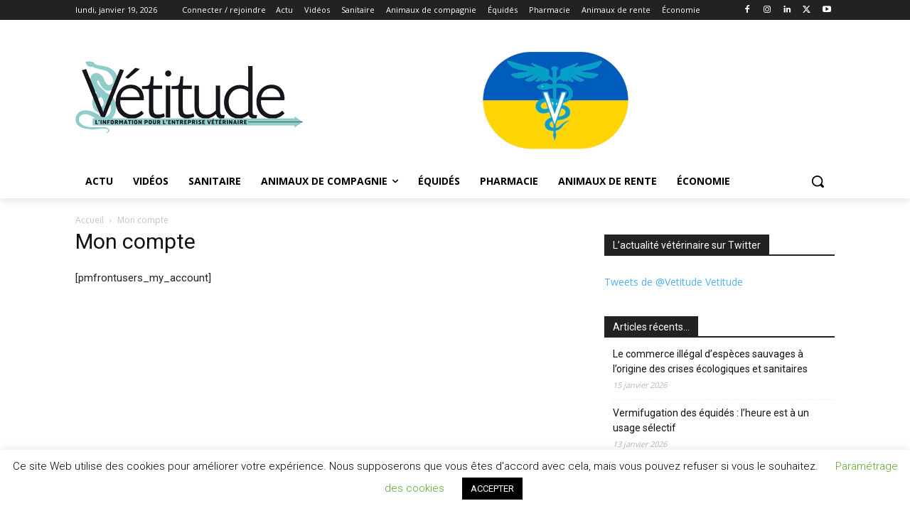

--- FILE ---
content_type: text/html; charset=utf-8
request_url: https://www.google.com/recaptcha/api2/anchor?ar=1&k=6LcJxZYiAAAAAM-U9bGHVehBKUfoco0GZPM354d0&co=aHR0cHM6Ly92ZXRpdHVkZS5mcjo0NDM.&hl=fr&v=PoyoqOPhxBO7pBk68S4YbpHZ&size=invisible&anchor-ms=20000&execute-ms=30000&cb=9kdatvvld4s4
body_size: 48653
content:
<!DOCTYPE HTML><html dir="ltr" lang="fr"><head><meta http-equiv="Content-Type" content="text/html; charset=UTF-8">
<meta http-equiv="X-UA-Compatible" content="IE=edge">
<title>reCAPTCHA</title>
<style type="text/css">
/* cyrillic-ext */
@font-face {
  font-family: 'Roboto';
  font-style: normal;
  font-weight: 400;
  font-stretch: 100%;
  src: url(//fonts.gstatic.com/s/roboto/v48/KFO7CnqEu92Fr1ME7kSn66aGLdTylUAMa3GUBHMdazTgWw.woff2) format('woff2');
  unicode-range: U+0460-052F, U+1C80-1C8A, U+20B4, U+2DE0-2DFF, U+A640-A69F, U+FE2E-FE2F;
}
/* cyrillic */
@font-face {
  font-family: 'Roboto';
  font-style: normal;
  font-weight: 400;
  font-stretch: 100%;
  src: url(//fonts.gstatic.com/s/roboto/v48/KFO7CnqEu92Fr1ME7kSn66aGLdTylUAMa3iUBHMdazTgWw.woff2) format('woff2');
  unicode-range: U+0301, U+0400-045F, U+0490-0491, U+04B0-04B1, U+2116;
}
/* greek-ext */
@font-face {
  font-family: 'Roboto';
  font-style: normal;
  font-weight: 400;
  font-stretch: 100%;
  src: url(//fonts.gstatic.com/s/roboto/v48/KFO7CnqEu92Fr1ME7kSn66aGLdTylUAMa3CUBHMdazTgWw.woff2) format('woff2');
  unicode-range: U+1F00-1FFF;
}
/* greek */
@font-face {
  font-family: 'Roboto';
  font-style: normal;
  font-weight: 400;
  font-stretch: 100%;
  src: url(//fonts.gstatic.com/s/roboto/v48/KFO7CnqEu92Fr1ME7kSn66aGLdTylUAMa3-UBHMdazTgWw.woff2) format('woff2');
  unicode-range: U+0370-0377, U+037A-037F, U+0384-038A, U+038C, U+038E-03A1, U+03A3-03FF;
}
/* math */
@font-face {
  font-family: 'Roboto';
  font-style: normal;
  font-weight: 400;
  font-stretch: 100%;
  src: url(//fonts.gstatic.com/s/roboto/v48/KFO7CnqEu92Fr1ME7kSn66aGLdTylUAMawCUBHMdazTgWw.woff2) format('woff2');
  unicode-range: U+0302-0303, U+0305, U+0307-0308, U+0310, U+0312, U+0315, U+031A, U+0326-0327, U+032C, U+032F-0330, U+0332-0333, U+0338, U+033A, U+0346, U+034D, U+0391-03A1, U+03A3-03A9, U+03B1-03C9, U+03D1, U+03D5-03D6, U+03F0-03F1, U+03F4-03F5, U+2016-2017, U+2034-2038, U+203C, U+2040, U+2043, U+2047, U+2050, U+2057, U+205F, U+2070-2071, U+2074-208E, U+2090-209C, U+20D0-20DC, U+20E1, U+20E5-20EF, U+2100-2112, U+2114-2115, U+2117-2121, U+2123-214F, U+2190, U+2192, U+2194-21AE, U+21B0-21E5, U+21F1-21F2, U+21F4-2211, U+2213-2214, U+2216-22FF, U+2308-230B, U+2310, U+2319, U+231C-2321, U+2336-237A, U+237C, U+2395, U+239B-23B7, U+23D0, U+23DC-23E1, U+2474-2475, U+25AF, U+25B3, U+25B7, U+25BD, U+25C1, U+25CA, U+25CC, U+25FB, U+266D-266F, U+27C0-27FF, U+2900-2AFF, U+2B0E-2B11, U+2B30-2B4C, U+2BFE, U+3030, U+FF5B, U+FF5D, U+1D400-1D7FF, U+1EE00-1EEFF;
}
/* symbols */
@font-face {
  font-family: 'Roboto';
  font-style: normal;
  font-weight: 400;
  font-stretch: 100%;
  src: url(//fonts.gstatic.com/s/roboto/v48/KFO7CnqEu92Fr1ME7kSn66aGLdTylUAMaxKUBHMdazTgWw.woff2) format('woff2');
  unicode-range: U+0001-000C, U+000E-001F, U+007F-009F, U+20DD-20E0, U+20E2-20E4, U+2150-218F, U+2190, U+2192, U+2194-2199, U+21AF, U+21E6-21F0, U+21F3, U+2218-2219, U+2299, U+22C4-22C6, U+2300-243F, U+2440-244A, U+2460-24FF, U+25A0-27BF, U+2800-28FF, U+2921-2922, U+2981, U+29BF, U+29EB, U+2B00-2BFF, U+4DC0-4DFF, U+FFF9-FFFB, U+10140-1018E, U+10190-1019C, U+101A0, U+101D0-101FD, U+102E0-102FB, U+10E60-10E7E, U+1D2C0-1D2D3, U+1D2E0-1D37F, U+1F000-1F0FF, U+1F100-1F1AD, U+1F1E6-1F1FF, U+1F30D-1F30F, U+1F315, U+1F31C, U+1F31E, U+1F320-1F32C, U+1F336, U+1F378, U+1F37D, U+1F382, U+1F393-1F39F, U+1F3A7-1F3A8, U+1F3AC-1F3AF, U+1F3C2, U+1F3C4-1F3C6, U+1F3CA-1F3CE, U+1F3D4-1F3E0, U+1F3ED, U+1F3F1-1F3F3, U+1F3F5-1F3F7, U+1F408, U+1F415, U+1F41F, U+1F426, U+1F43F, U+1F441-1F442, U+1F444, U+1F446-1F449, U+1F44C-1F44E, U+1F453, U+1F46A, U+1F47D, U+1F4A3, U+1F4B0, U+1F4B3, U+1F4B9, U+1F4BB, U+1F4BF, U+1F4C8-1F4CB, U+1F4D6, U+1F4DA, U+1F4DF, U+1F4E3-1F4E6, U+1F4EA-1F4ED, U+1F4F7, U+1F4F9-1F4FB, U+1F4FD-1F4FE, U+1F503, U+1F507-1F50B, U+1F50D, U+1F512-1F513, U+1F53E-1F54A, U+1F54F-1F5FA, U+1F610, U+1F650-1F67F, U+1F687, U+1F68D, U+1F691, U+1F694, U+1F698, U+1F6AD, U+1F6B2, U+1F6B9-1F6BA, U+1F6BC, U+1F6C6-1F6CF, U+1F6D3-1F6D7, U+1F6E0-1F6EA, U+1F6F0-1F6F3, U+1F6F7-1F6FC, U+1F700-1F7FF, U+1F800-1F80B, U+1F810-1F847, U+1F850-1F859, U+1F860-1F887, U+1F890-1F8AD, U+1F8B0-1F8BB, U+1F8C0-1F8C1, U+1F900-1F90B, U+1F93B, U+1F946, U+1F984, U+1F996, U+1F9E9, U+1FA00-1FA6F, U+1FA70-1FA7C, U+1FA80-1FA89, U+1FA8F-1FAC6, U+1FACE-1FADC, U+1FADF-1FAE9, U+1FAF0-1FAF8, U+1FB00-1FBFF;
}
/* vietnamese */
@font-face {
  font-family: 'Roboto';
  font-style: normal;
  font-weight: 400;
  font-stretch: 100%;
  src: url(//fonts.gstatic.com/s/roboto/v48/KFO7CnqEu92Fr1ME7kSn66aGLdTylUAMa3OUBHMdazTgWw.woff2) format('woff2');
  unicode-range: U+0102-0103, U+0110-0111, U+0128-0129, U+0168-0169, U+01A0-01A1, U+01AF-01B0, U+0300-0301, U+0303-0304, U+0308-0309, U+0323, U+0329, U+1EA0-1EF9, U+20AB;
}
/* latin-ext */
@font-face {
  font-family: 'Roboto';
  font-style: normal;
  font-weight: 400;
  font-stretch: 100%;
  src: url(//fonts.gstatic.com/s/roboto/v48/KFO7CnqEu92Fr1ME7kSn66aGLdTylUAMa3KUBHMdazTgWw.woff2) format('woff2');
  unicode-range: U+0100-02BA, U+02BD-02C5, U+02C7-02CC, U+02CE-02D7, U+02DD-02FF, U+0304, U+0308, U+0329, U+1D00-1DBF, U+1E00-1E9F, U+1EF2-1EFF, U+2020, U+20A0-20AB, U+20AD-20C0, U+2113, U+2C60-2C7F, U+A720-A7FF;
}
/* latin */
@font-face {
  font-family: 'Roboto';
  font-style: normal;
  font-weight: 400;
  font-stretch: 100%;
  src: url(//fonts.gstatic.com/s/roboto/v48/KFO7CnqEu92Fr1ME7kSn66aGLdTylUAMa3yUBHMdazQ.woff2) format('woff2');
  unicode-range: U+0000-00FF, U+0131, U+0152-0153, U+02BB-02BC, U+02C6, U+02DA, U+02DC, U+0304, U+0308, U+0329, U+2000-206F, U+20AC, U+2122, U+2191, U+2193, U+2212, U+2215, U+FEFF, U+FFFD;
}
/* cyrillic-ext */
@font-face {
  font-family: 'Roboto';
  font-style: normal;
  font-weight: 500;
  font-stretch: 100%;
  src: url(//fonts.gstatic.com/s/roboto/v48/KFO7CnqEu92Fr1ME7kSn66aGLdTylUAMa3GUBHMdazTgWw.woff2) format('woff2');
  unicode-range: U+0460-052F, U+1C80-1C8A, U+20B4, U+2DE0-2DFF, U+A640-A69F, U+FE2E-FE2F;
}
/* cyrillic */
@font-face {
  font-family: 'Roboto';
  font-style: normal;
  font-weight: 500;
  font-stretch: 100%;
  src: url(//fonts.gstatic.com/s/roboto/v48/KFO7CnqEu92Fr1ME7kSn66aGLdTylUAMa3iUBHMdazTgWw.woff2) format('woff2');
  unicode-range: U+0301, U+0400-045F, U+0490-0491, U+04B0-04B1, U+2116;
}
/* greek-ext */
@font-face {
  font-family: 'Roboto';
  font-style: normal;
  font-weight: 500;
  font-stretch: 100%;
  src: url(//fonts.gstatic.com/s/roboto/v48/KFO7CnqEu92Fr1ME7kSn66aGLdTylUAMa3CUBHMdazTgWw.woff2) format('woff2');
  unicode-range: U+1F00-1FFF;
}
/* greek */
@font-face {
  font-family: 'Roboto';
  font-style: normal;
  font-weight: 500;
  font-stretch: 100%;
  src: url(//fonts.gstatic.com/s/roboto/v48/KFO7CnqEu92Fr1ME7kSn66aGLdTylUAMa3-UBHMdazTgWw.woff2) format('woff2');
  unicode-range: U+0370-0377, U+037A-037F, U+0384-038A, U+038C, U+038E-03A1, U+03A3-03FF;
}
/* math */
@font-face {
  font-family: 'Roboto';
  font-style: normal;
  font-weight: 500;
  font-stretch: 100%;
  src: url(//fonts.gstatic.com/s/roboto/v48/KFO7CnqEu92Fr1ME7kSn66aGLdTylUAMawCUBHMdazTgWw.woff2) format('woff2');
  unicode-range: U+0302-0303, U+0305, U+0307-0308, U+0310, U+0312, U+0315, U+031A, U+0326-0327, U+032C, U+032F-0330, U+0332-0333, U+0338, U+033A, U+0346, U+034D, U+0391-03A1, U+03A3-03A9, U+03B1-03C9, U+03D1, U+03D5-03D6, U+03F0-03F1, U+03F4-03F5, U+2016-2017, U+2034-2038, U+203C, U+2040, U+2043, U+2047, U+2050, U+2057, U+205F, U+2070-2071, U+2074-208E, U+2090-209C, U+20D0-20DC, U+20E1, U+20E5-20EF, U+2100-2112, U+2114-2115, U+2117-2121, U+2123-214F, U+2190, U+2192, U+2194-21AE, U+21B0-21E5, U+21F1-21F2, U+21F4-2211, U+2213-2214, U+2216-22FF, U+2308-230B, U+2310, U+2319, U+231C-2321, U+2336-237A, U+237C, U+2395, U+239B-23B7, U+23D0, U+23DC-23E1, U+2474-2475, U+25AF, U+25B3, U+25B7, U+25BD, U+25C1, U+25CA, U+25CC, U+25FB, U+266D-266F, U+27C0-27FF, U+2900-2AFF, U+2B0E-2B11, U+2B30-2B4C, U+2BFE, U+3030, U+FF5B, U+FF5D, U+1D400-1D7FF, U+1EE00-1EEFF;
}
/* symbols */
@font-face {
  font-family: 'Roboto';
  font-style: normal;
  font-weight: 500;
  font-stretch: 100%;
  src: url(//fonts.gstatic.com/s/roboto/v48/KFO7CnqEu92Fr1ME7kSn66aGLdTylUAMaxKUBHMdazTgWw.woff2) format('woff2');
  unicode-range: U+0001-000C, U+000E-001F, U+007F-009F, U+20DD-20E0, U+20E2-20E4, U+2150-218F, U+2190, U+2192, U+2194-2199, U+21AF, U+21E6-21F0, U+21F3, U+2218-2219, U+2299, U+22C4-22C6, U+2300-243F, U+2440-244A, U+2460-24FF, U+25A0-27BF, U+2800-28FF, U+2921-2922, U+2981, U+29BF, U+29EB, U+2B00-2BFF, U+4DC0-4DFF, U+FFF9-FFFB, U+10140-1018E, U+10190-1019C, U+101A0, U+101D0-101FD, U+102E0-102FB, U+10E60-10E7E, U+1D2C0-1D2D3, U+1D2E0-1D37F, U+1F000-1F0FF, U+1F100-1F1AD, U+1F1E6-1F1FF, U+1F30D-1F30F, U+1F315, U+1F31C, U+1F31E, U+1F320-1F32C, U+1F336, U+1F378, U+1F37D, U+1F382, U+1F393-1F39F, U+1F3A7-1F3A8, U+1F3AC-1F3AF, U+1F3C2, U+1F3C4-1F3C6, U+1F3CA-1F3CE, U+1F3D4-1F3E0, U+1F3ED, U+1F3F1-1F3F3, U+1F3F5-1F3F7, U+1F408, U+1F415, U+1F41F, U+1F426, U+1F43F, U+1F441-1F442, U+1F444, U+1F446-1F449, U+1F44C-1F44E, U+1F453, U+1F46A, U+1F47D, U+1F4A3, U+1F4B0, U+1F4B3, U+1F4B9, U+1F4BB, U+1F4BF, U+1F4C8-1F4CB, U+1F4D6, U+1F4DA, U+1F4DF, U+1F4E3-1F4E6, U+1F4EA-1F4ED, U+1F4F7, U+1F4F9-1F4FB, U+1F4FD-1F4FE, U+1F503, U+1F507-1F50B, U+1F50D, U+1F512-1F513, U+1F53E-1F54A, U+1F54F-1F5FA, U+1F610, U+1F650-1F67F, U+1F687, U+1F68D, U+1F691, U+1F694, U+1F698, U+1F6AD, U+1F6B2, U+1F6B9-1F6BA, U+1F6BC, U+1F6C6-1F6CF, U+1F6D3-1F6D7, U+1F6E0-1F6EA, U+1F6F0-1F6F3, U+1F6F7-1F6FC, U+1F700-1F7FF, U+1F800-1F80B, U+1F810-1F847, U+1F850-1F859, U+1F860-1F887, U+1F890-1F8AD, U+1F8B0-1F8BB, U+1F8C0-1F8C1, U+1F900-1F90B, U+1F93B, U+1F946, U+1F984, U+1F996, U+1F9E9, U+1FA00-1FA6F, U+1FA70-1FA7C, U+1FA80-1FA89, U+1FA8F-1FAC6, U+1FACE-1FADC, U+1FADF-1FAE9, U+1FAF0-1FAF8, U+1FB00-1FBFF;
}
/* vietnamese */
@font-face {
  font-family: 'Roboto';
  font-style: normal;
  font-weight: 500;
  font-stretch: 100%;
  src: url(//fonts.gstatic.com/s/roboto/v48/KFO7CnqEu92Fr1ME7kSn66aGLdTylUAMa3OUBHMdazTgWw.woff2) format('woff2');
  unicode-range: U+0102-0103, U+0110-0111, U+0128-0129, U+0168-0169, U+01A0-01A1, U+01AF-01B0, U+0300-0301, U+0303-0304, U+0308-0309, U+0323, U+0329, U+1EA0-1EF9, U+20AB;
}
/* latin-ext */
@font-face {
  font-family: 'Roboto';
  font-style: normal;
  font-weight: 500;
  font-stretch: 100%;
  src: url(//fonts.gstatic.com/s/roboto/v48/KFO7CnqEu92Fr1ME7kSn66aGLdTylUAMa3KUBHMdazTgWw.woff2) format('woff2');
  unicode-range: U+0100-02BA, U+02BD-02C5, U+02C7-02CC, U+02CE-02D7, U+02DD-02FF, U+0304, U+0308, U+0329, U+1D00-1DBF, U+1E00-1E9F, U+1EF2-1EFF, U+2020, U+20A0-20AB, U+20AD-20C0, U+2113, U+2C60-2C7F, U+A720-A7FF;
}
/* latin */
@font-face {
  font-family: 'Roboto';
  font-style: normal;
  font-weight: 500;
  font-stretch: 100%;
  src: url(//fonts.gstatic.com/s/roboto/v48/KFO7CnqEu92Fr1ME7kSn66aGLdTylUAMa3yUBHMdazQ.woff2) format('woff2');
  unicode-range: U+0000-00FF, U+0131, U+0152-0153, U+02BB-02BC, U+02C6, U+02DA, U+02DC, U+0304, U+0308, U+0329, U+2000-206F, U+20AC, U+2122, U+2191, U+2193, U+2212, U+2215, U+FEFF, U+FFFD;
}
/* cyrillic-ext */
@font-face {
  font-family: 'Roboto';
  font-style: normal;
  font-weight: 900;
  font-stretch: 100%;
  src: url(//fonts.gstatic.com/s/roboto/v48/KFO7CnqEu92Fr1ME7kSn66aGLdTylUAMa3GUBHMdazTgWw.woff2) format('woff2');
  unicode-range: U+0460-052F, U+1C80-1C8A, U+20B4, U+2DE0-2DFF, U+A640-A69F, U+FE2E-FE2F;
}
/* cyrillic */
@font-face {
  font-family: 'Roboto';
  font-style: normal;
  font-weight: 900;
  font-stretch: 100%;
  src: url(//fonts.gstatic.com/s/roboto/v48/KFO7CnqEu92Fr1ME7kSn66aGLdTylUAMa3iUBHMdazTgWw.woff2) format('woff2');
  unicode-range: U+0301, U+0400-045F, U+0490-0491, U+04B0-04B1, U+2116;
}
/* greek-ext */
@font-face {
  font-family: 'Roboto';
  font-style: normal;
  font-weight: 900;
  font-stretch: 100%;
  src: url(//fonts.gstatic.com/s/roboto/v48/KFO7CnqEu92Fr1ME7kSn66aGLdTylUAMa3CUBHMdazTgWw.woff2) format('woff2');
  unicode-range: U+1F00-1FFF;
}
/* greek */
@font-face {
  font-family: 'Roboto';
  font-style: normal;
  font-weight: 900;
  font-stretch: 100%;
  src: url(//fonts.gstatic.com/s/roboto/v48/KFO7CnqEu92Fr1ME7kSn66aGLdTylUAMa3-UBHMdazTgWw.woff2) format('woff2');
  unicode-range: U+0370-0377, U+037A-037F, U+0384-038A, U+038C, U+038E-03A1, U+03A3-03FF;
}
/* math */
@font-face {
  font-family: 'Roboto';
  font-style: normal;
  font-weight: 900;
  font-stretch: 100%;
  src: url(//fonts.gstatic.com/s/roboto/v48/KFO7CnqEu92Fr1ME7kSn66aGLdTylUAMawCUBHMdazTgWw.woff2) format('woff2');
  unicode-range: U+0302-0303, U+0305, U+0307-0308, U+0310, U+0312, U+0315, U+031A, U+0326-0327, U+032C, U+032F-0330, U+0332-0333, U+0338, U+033A, U+0346, U+034D, U+0391-03A1, U+03A3-03A9, U+03B1-03C9, U+03D1, U+03D5-03D6, U+03F0-03F1, U+03F4-03F5, U+2016-2017, U+2034-2038, U+203C, U+2040, U+2043, U+2047, U+2050, U+2057, U+205F, U+2070-2071, U+2074-208E, U+2090-209C, U+20D0-20DC, U+20E1, U+20E5-20EF, U+2100-2112, U+2114-2115, U+2117-2121, U+2123-214F, U+2190, U+2192, U+2194-21AE, U+21B0-21E5, U+21F1-21F2, U+21F4-2211, U+2213-2214, U+2216-22FF, U+2308-230B, U+2310, U+2319, U+231C-2321, U+2336-237A, U+237C, U+2395, U+239B-23B7, U+23D0, U+23DC-23E1, U+2474-2475, U+25AF, U+25B3, U+25B7, U+25BD, U+25C1, U+25CA, U+25CC, U+25FB, U+266D-266F, U+27C0-27FF, U+2900-2AFF, U+2B0E-2B11, U+2B30-2B4C, U+2BFE, U+3030, U+FF5B, U+FF5D, U+1D400-1D7FF, U+1EE00-1EEFF;
}
/* symbols */
@font-face {
  font-family: 'Roboto';
  font-style: normal;
  font-weight: 900;
  font-stretch: 100%;
  src: url(//fonts.gstatic.com/s/roboto/v48/KFO7CnqEu92Fr1ME7kSn66aGLdTylUAMaxKUBHMdazTgWw.woff2) format('woff2');
  unicode-range: U+0001-000C, U+000E-001F, U+007F-009F, U+20DD-20E0, U+20E2-20E4, U+2150-218F, U+2190, U+2192, U+2194-2199, U+21AF, U+21E6-21F0, U+21F3, U+2218-2219, U+2299, U+22C4-22C6, U+2300-243F, U+2440-244A, U+2460-24FF, U+25A0-27BF, U+2800-28FF, U+2921-2922, U+2981, U+29BF, U+29EB, U+2B00-2BFF, U+4DC0-4DFF, U+FFF9-FFFB, U+10140-1018E, U+10190-1019C, U+101A0, U+101D0-101FD, U+102E0-102FB, U+10E60-10E7E, U+1D2C0-1D2D3, U+1D2E0-1D37F, U+1F000-1F0FF, U+1F100-1F1AD, U+1F1E6-1F1FF, U+1F30D-1F30F, U+1F315, U+1F31C, U+1F31E, U+1F320-1F32C, U+1F336, U+1F378, U+1F37D, U+1F382, U+1F393-1F39F, U+1F3A7-1F3A8, U+1F3AC-1F3AF, U+1F3C2, U+1F3C4-1F3C6, U+1F3CA-1F3CE, U+1F3D4-1F3E0, U+1F3ED, U+1F3F1-1F3F3, U+1F3F5-1F3F7, U+1F408, U+1F415, U+1F41F, U+1F426, U+1F43F, U+1F441-1F442, U+1F444, U+1F446-1F449, U+1F44C-1F44E, U+1F453, U+1F46A, U+1F47D, U+1F4A3, U+1F4B0, U+1F4B3, U+1F4B9, U+1F4BB, U+1F4BF, U+1F4C8-1F4CB, U+1F4D6, U+1F4DA, U+1F4DF, U+1F4E3-1F4E6, U+1F4EA-1F4ED, U+1F4F7, U+1F4F9-1F4FB, U+1F4FD-1F4FE, U+1F503, U+1F507-1F50B, U+1F50D, U+1F512-1F513, U+1F53E-1F54A, U+1F54F-1F5FA, U+1F610, U+1F650-1F67F, U+1F687, U+1F68D, U+1F691, U+1F694, U+1F698, U+1F6AD, U+1F6B2, U+1F6B9-1F6BA, U+1F6BC, U+1F6C6-1F6CF, U+1F6D3-1F6D7, U+1F6E0-1F6EA, U+1F6F0-1F6F3, U+1F6F7-1F6FC, U+1F700-1F7FF, U+1F800-1F80B, U+1F810-1F847, U+1F850-1F859, U+1F860-1F887, U+1F890-1F8AD, U+1F8B0-1F8BB, U+1F8C0-1F8C1, U+1F900-1F90B, U+1F93B, U+1F946, U+1F984, U+1F996, U+1F9E9, U+1FA00-1FA6F, U+1FA70-1FA7C, U+1FA80-1FA89, U+1FA8F-1FAC6, U+1FACE-1FADC, U+1FADF-1FAE9, U+1FAF0-1FAF8, U+1FB00-1FBFF;
}
/* vietnamese */
@font-face {
  font-family: 'Roboto';
  font-style: normal;
  font-weight: 900;
  font-stretch: 100%;
  src: url(//fonts.gstatic.com/s/roboto/v48/KFO7CnqEu92Fr1ME7kSn66aGLdTylUAMa3OUBHMdazTgWw.woff2) format('woff2');
  unicode-range: U+0102-0103, U+0110-0111, U+0128-0129, U+0168-0169, U+01A0-01A1, U+01AF-01B0, U+0300-0301, U+0303-0304, U+0308-0309, U+0323, U+0329, U+1EA0-1EF9, U+20AB;
}
/* latin-ext */
@font-face {
  font-family: 'Roboto';
  font-style: normal;
  font-weight: 900;
  font-stretch: 100%;
  src: url(//fonts.gstatic.com/s/roboto/v48/KFO7CnqEu92Fr1ME7kSn66aGLdTylUAMa3KUBHMdazTgWw.woff2) format('woff2');
  unicode-range: U+0100-02BA, U+02BD-02C5, U+02C7-02CC, U+02CE-02D7, U+02DD-02FF, U+0304, U+0308, U+0329, U+1D00-1DBF, U+1E00-1E9F, U+1EF2-1EFF, U+2020, U+20A0-20AB, U+20AD-20C0, U+2113, U+2C60-2C7F, U+A720-A7FF;
}
/* latin */
@font-face {
  font-family: 'Roboto';
  font-style: normal;
  font-weight: 900;
  font-stretch: 100%;
  src: url(//fonts.gstatic.com/s/roboto/v48/KFO7CnqEu92Fr1ME7kSn66aGLdTylUAMa3yUBHMdazQ.woff2) format('woff2');
  unicode-range: U+0000-00FF, U+0131, U+0152-0153, U+02BB-02BC, U+02C6, U+02DA, U+02DC, U+0304, U+0308, U+0329, U+2000-206F, U+20AC, U+2122, U+2191, U+2193, U+2212, U+2215, U+FEFF, U+FFFD;
}

</style>
<link rel="stylesheet" type="text/css" href="https://www.gstatic.com/recaptcha/releases/PoyoqOPhxBO7pBk68S4YbpHZ/styles__ltr.css">
<script nonce="3NR36VeOEEVcmeTwHsGqRg" type="text/javascript">window['__recaptcha_api'] = 'https://www.google.com/recaptcha/api2/';</script>
<script type="text/javascript" src="https://www.gstatic.com/recaptcha/releases/PoyoqOPhxBO7pBk68S4YbpHZ/recaptcha__fr.js" nonce="3NR36VeOEEVcmeTwHsGqRg">
      
    </script></head>
<body><div id="rc-anchor-alert" class="rc-anchor-alert"></div>
<input type="hidden" id="recaptcha-token" value="[base64]">
<script type="text/javascript" nonce="3NR36VeOEEVcmeTwHsGqRg">
      recaptcha.anchor.Main.init("[\x22ainput\x22,[\x22bgdata\x22,\x22\x22,\[base64]/[base64]/[base64]/[base64]/[base64]/[base64]/[base64]/[base64]/[base64]/[base64]\\u003d\x22,\[base64]\\u003d\\u003d\x22,\x22wq3Cg8KHH29cehnCtcKTwrZTw4jCjsOYdMOsRsK0w4TCtipZO37DrTgawqgbw4LDnsOSYipxworCt1dhw4TChcO+H8OLScKbVDpjw67Dgw/Ck0fCskxaR8K6w6NWZyEwwp9MbhnCihMaf8KPwrLCvyVpw5PCkDXCr8OZwrjDuyfDo8KnMsKxw6vCsw/DnMOKwpzCo3jCoS9nwoAhwpcrFEvCs8OAw7PDpMOjbMOMACHCt8O8eTQHw7AeTgnDkR/CkVgTDMOqUWDDslLChsKwwo3ClsKTZ3Yzwo3Dm8K8wowtw6Atw7nDigbCpsKsw7B3w5Vtw4tAwoZ+MsKlCUTDs8OswrLDtsO4AMKdw7DDkFUSfMOCSW/Dr11mR8KJKcONw6ZUZmJLwocLwoTCj8OqYEXDrMKSEMOsHMOIw5DCqTJ/f8K1wqpiGnPCtDfCqQrDrcKVwol+Gm7CsMKwwqzDvj5fYsOSw4nDqsKFSFDDocORwr4AMHF1w54Gw7HDicOjI8OWw5zCuMK5w4MWw79/wqUAw7TDvcK3RcOCbETCm8KPflQtD3DCoChiRznCpMKxcsOpwqw8w4Frw5xXw43CtcKdwp9Ow6/[base64]/CmcK5wq7CqxMtSMOdw7MwSmIDw781w4Z8DsKUTMKiw7/[base64]/DqMO+ecOuwoQ9CsKNPWDCvcOqw4PChWvCuyhVw5HCs8OOw78BS01mF8KQPRnCmR/ChFUmwpPDk8Onw67DhxjDtyVlOBVBRsKRwrsEDsOfw61vwqZNOcKxwoHDlsO/w7E1w5HCkTVlFhvCicOmw5xRW8Kxw6TDlMKww6LChhoRwrZ4ShIlXHo/w5Bqwpliw4RGNsKRO8O4w6zDkEZZKcOxw5XDi8O3A19Jw43Cg0DDskXDijXCp8KfRRhdNcOzcMOzw4h/w5bCmXjChcOmw6rCnMOdwotXVkJ/XMO2cCLClcOIAR8pw5AzwpfDh8Ohw6LCt8O9wpfCkSZ7wrbCl8KVwr5awpPDpgBawpPDqMKXw75JwqMIK8KYA8Okw4TDpGInZgB3wqzDrMKNwoPDrV3Dn2/DlQHCml7CtTDDr1k6wogPCR3DtcKtw4zCpsKLwrdHRhDCvcKUw7XDixlvGMKnw6vChBRiwpBNAXcCwqUGKG7DgmZsw4I6GmRLwp3Ct3Ebwo1vDcKaZBzDhlPCpsOpwqTCjcKaUMOjwqMIwonCi8KjwqlUAMOawoXCq8KUNsKbfTjDvsOxWgDChFVAB8K7wq/CrcO0f8KRR8K3wrjCuGzDsj/DuRzCgi7CvsOGLmpKw5gxw5nDlMKKE0fDulPCuA0Vw43Dq8K9M8Kfwrg0w4Rmwo/[base64]/w55ubsOxw40Xw6grJsOIHVjDlcKqe8Khw5vDrMKnGWM9FMKZwojDh3Y2wqfCsk/Ci8OcG8OfUCPDohzDpwDCjMOnbFLDoA05wqxHHWJ+PMOYw4NGIcK4w6PCmGbCkGnDicKOwqXDozZzw5HDqRl4LMOXwqHDpjXDnzx6w4zCtlsmw7zCrMKOWsKRd8Knw7jDkEd9TXfDvjwCw6daQSHDgiAMwq/DlcK7QENrwqNkwrV9wpYpw7QwDcO1WcOKwp19wqMLH03DkGQAFcOiwqnCqW5Swpw0wrLDksO/IcKYEsO6JxgJwp08wqvCg8OrI8KKJ2hWfMOAAz3Dvk3Ds0HCssKvaMO6w4QhIcKKw5rCr10Fwr7CpsO8NcK7wpDCuRDDhHVxwpsKw5IXwrxjwpo+w7FcWcKccMKvw4PDp8OfBMKjES/[base64]/Co8OoSQ0BUcOeTE5AGx3DqMOdwp3Dvl/[base64]/w5wCRkJHwqF+w4Qaw5LDihjDrMOfw5s8wqsFw77DjktCEDfDgirDpDdLH1VDdMOswp00SMOyw6jDi8KqTMO2wrjCuMONFhZwOALDo8OIw4U0TDPDuWoSLBsFGMOyMAnCpcKXw544bxJDYi/DocO5D8KZBcKswp/DkcOlNnPDm2LDsjc1wqnDpMOBZGvCnSwEQ2TDjnUKw7EHTMO8AADDoC/Dr8K8UFwbOHbCvyIGw7EfWldzwrV9wrYpTVfDoMO5woDCjHg7SMOTOcK1FsO0VVkgScKtL8OQwrUjw5jCjCJLNzLDgxYkAMKiClFcGS4IHkMFKAjCn3DDly7Dvh0HwrJVw50oQ8KEAAkrMsKUw57Cs8O/[base64]/Di8KfwoIlw6vCplHDiMKCP8KNw4rCrcKLw4fDsTLDvABsVW/Dqhsgw7RLw7TCoRTCjcK5wovDqmYjMcKHwonDksOuCMKkwrwBw5nCqMOWw4rDjMKHwrDCr8OdaR05bGEkw7V3dcOiMsKBBlcYTmJaw5TDoMOBwpx+wrHDswFXwpUCwobCrS7Ciy9ewqTDrzXCqMKvdCxzfTvDu8KZdMO+wo4jT8O5wqjChSvChsKxJMODAw/DhwgFw4jCsSDCljA9bsKJw7PDhSjCocOSGsKFcmsuUcOywrsrLwTCvA7Co15EI8OtM8OmwrbDoT3Cq8O3ejvCu3PCtB4hccKBw5nClQLCoEvCqHbDvhLDikrCqEd0CQPDmcKvGMO2wpjCkMORRzhBwo3DlcOGwpo2aRFXGMOQwoIgB8Kgw7JKw5LCk8K/T3g8wqvCoHkOw77DkVxMwo8CwqpdbS7CisOsw6XDr8KpbDbDoHnCncKMA8OewqtJeD7Do3/DoBEBF8K/w49PRMKXFyPCmHrDkhdUw7huGQrDhsKJwpgvwqnDqRnDiyNXBx9wFsODXXtAw4s4M8OYw7Y/wpZTdEgrwoYCw5TDp8O/EsOAw6bCng7DhmMMWVnDscKAATNLw7vCnjnCqsKhwokPbwvDoMKvKknCrMOTIFgZdcK5ScO0w49yZVnCt8Okw5bCv3XCnsO9aMObc8KLUcKjZDF5VcKBwqbCrwghwo9IWQrDkSjCrDvCosKkUgEmw4bDo8O6wpzCmMO/wpMAwroVw5chw7syw71cwqjCjsOWw6NFw4VnR3jDiMO1wpkyw7Bcw4FAYsOeK8KFwrvCp8Otw5tlHE/Do8Ktw6/[base64]/[base64]/DtcOVwoMKw4nDtsOkDFFAw4VcVsOmC8KySB3CtAhVw4cBw5PDp8KWKcOYTTI6w4zChHpFw5TDoMOcwrLCrnQlZS7CgcKvw41DVHhSHMOVFwEww65awqocd0LDicOWBcOewoZ9w7Rawrg9w5REwo0ZwrPCkFTCtEt/AcOAKTIaSsOoI8ODNS/CjG0qBG8GCyY+UcK4w4lkw4oCwqnDnMOjf8O7J8Oow4/CgMOJa1PDq8KBw6vDgR8lwps1w5fCtsK6AcKtDsOUb1JnwqUwS8OMOEoxw6jDmR3DrlhJwrhKaiXDiMK/MHZtLDPDgsOuwr8fM8KEw7PCo8Obw47DpwEaHEHClMKkwofDpl8iwpTDrsOCwrISwo/[base64]/Cm1FUT0vDvARLw4vCoMKnUcOqw5DCgsKhF8K8w7JHXMOzZsKhPsKpDHVuw4phwotnwqJqwrXDoHl0wqhHZWDCpHJgwobDtMOqSjFAWGwrXxfDosOFwpjDmh54wrg+PBhRDHxbw7cGCHksLh44MGfDkW5/w5zDgRXCisKTw7jCiWd/CHEdwpfDrnfCjsKrw7BPw5Jaw7zDt8Kkw4whcCjDgMK5w4gPwplxwrjCncOFw4PDiE1VdCJewq1CCVohRyHDi8KdwrQyZTVLfWghwr7CsG/DqGTDkAHCpznDj8KwQC4Qw5jDpAVSw57ClsOFCgPDi8OUfcK2wo1tXcKtw6pFawXDr3XDmGfDiUB5wpZ/w6M9QMKsw6cawoNeLThHw6XCtBTCnFUuw7t0ezHCk8KgYjcfwo4tV8OcYcOhwoHCq8KceU1SwpQRwqV5U8Oqw5A/CMKTw553RMKBwoxhTcKWwp45I8KLE8OVKsKJDcKXWcOBPyPCnMKdw7kPwpHDiiDCrE3CpcKnw4s9JE9rD0DChMOWwqLDsQTCrsKbbcKfEwESQsOVwoUCQ8Oywpc9H8OtwoNlCMOHOMKkwpUQO8KOWsK2woPDni1qw54aDGzDk0PDiMKIwr3DnTUeGi/[base64]/CCjDtR/CgiLCt8K2YFjCnMOOwrjCon/CiMKwwq7Dnyx+w7rCqsOAZxdswrQYw7UhIEzDpVBvYsO5woI6w4zDjRV7wqVjVcO3FsK1wrbCh8Kwwq7CmUp/wqRvwpPDk8OtwpDDlT3DhMOID8O2woDDvhURPUk3TQLDksKsw5pJw4gewocDHsK7HMKpwpPDuyPCryMXw5pZM0bDp8KWwolycgBZCMKKwpk8Z8OGaGFGw7AAwqFyGi/CpsOcw4HCqsO4DxEHw5vDqMKEw4jDugzDkTTDjHHCpMOWw7daw6Ifw5LDsQ/Dnz0Dwqx1Mi7DmMOrZx3Dv8KtOR7CsMOpAMOBCiLCq8KswqLDn3E6cMOxw4zCoR8xw4ZbwqTCkDk7w4ERfi5uN8OJwohHwpoYwqozXVFvwrwDw4V7F20+IcK3wrfDuD0dw5wbckshM27Cv8Oww70IOMO/[base64]/[base64]/CsKiQMO6YEUTw6N+wojCtDfCjcKxw5vDocK5w5XCmzcfwoTDrU01w57DmcKpTMKBw4/ChMKeOmrDicKFdsKbAcKvw7x9L8OGaGDDj8ObECDDhcKlw7PDtcOYMcKEwo/[base64]/Cr0RSwoVxAi7DnsKswqLCoMOawrnDg8OzL8Ocw4/Cs8KifcOQw6TDjcKxwrXDsFAgOcOIw5DCpcOKw4J9DjoAM8OCw4LDmgJUw6l6w57CrEt8woHDhmPCgsO6w7LDkMOFw4DCssKAecO+IMKnWMOiw4Fdwo0zw65fw5vCrMO2wpUAeMKiQ07CsQ7DjRzDuMK7wrrCvXvCkMKeaTlaezrDuR/DhsO0GcKWHGfCp8KcDXw3fsKMaFTCiMKsL8O9w4FaZyY3w7zDssKjwpfCuAcswqbDj8KQOcKROsO/DwPDvDBxejnCnVvCohvChx4ywqpDB8Ohw6ceN8O2ZcKRFMOew6JwOhHDtsKZw6lGK8KCwqcGwrzDoSVNw4fCvj9kcCBSFwbDksKgwq9ew7zDrsOyw71iwprCtkktwoQjT8KtP8O3asKbwonCs8KGDTjChEcIwr9vwqQRwoEow4ZcLcKfw5TChmQ/[base64]/DnUPDu1JXOT9zA37CvcOdwp0eJcOzwoVZwoIiwq4lXcKSw4HCksK0bh9TDcO9wpZ5w7zCjydkEsOIQm3CvcOPNsKiU8Ozw7hvw65ncsObDcK5MMOtw6PDksKuw63CkMOONgTDlsOtwpl/w73DgUxbwo1xwrvCvCIBwozCvmt3wprCrcKyNxEvPcKuw7ROEFPDqgrDj8KHwr5gwqHCnl3DlMK9w7UlWTciwrcEw7zChcKZVsKEwo7Ct8Kkwqo4woXChMOGwpxOMMKswrkOw63DkwwKDykaw5DDtmQ+wqrChcKmLsOUw414IcO8ScOKwrUnwofDvsOlwozDiy/DiAXCsQvDkhDDhMOESBXDqMOIwoYyOX/[base64]/[base64]/[base64]/CnsKATcOgwpnDjGN/[base64]/Q8OYHGXCvFTDpsO5wq56wrkFJRvCvcKWw7wdAXLCrQ3DtCliOsO2wofDtixHwr3CpcOBOlIdwpXCqMK/ZXzCoCgtw7hEb8K2L8OAwpDDnH/[base64]/ChcKAJAnCvlrCosKZw5RBw7fDlcKERMK5woY/BjtxwonDjMKeYRhlOMO/[base64]/DoMKgwpTCjcKeHlfCrVDDjsOfwr0fdTbCgcOww7HDnMKCA8KQw7kvP1bCmldeJC7DgcOCMRzDjVnDkQJ3wrt9BhjCtksww53Dtwk1wpPCncO1w5HDkBfDnMKEw7hEwoDCicOgw40lwpBDwpDDnA/ClsOGJhY0Z8KEDCEwNsOxwr/[base64]/DgR1Jw7/Dphp5OsKCw7w5QcKKInwXWWJkMsOQwrDDm8Kmw5bCvcKDVMO7MT4mLcKoO20Dw4/CncKPw73CncKkw6sPw55pEMOzwoXDji/Dim8gw790w7cSwr7Ch2hdCWxQw51rw6LCl8OHNkAqK8Oww606R3dBwpIiw74kVQoawoDConnDkWQoV8KWRx/CmMO7FGhTLGXDisOXw6HCvREXTMOGwr7CrzN+G1DDuSbDqnQNwr1CAMK7w5XCrsK7CXwIw6HCiwzDkRp2wrcZw57CqEgxZT86wpzChcKoBsKpIB3Cl3/DvsKkwqzDtltjZ8KlcVTDojfCscO/[base64]/CusOcw7oFYMKfbhg5YsKEw63CmjXDosKfAsO4w7bDvcKZwrYhdxnClW/DgQgkw6ZnwpDDj8KFw6PCv8KDw6fDpwVpQcK0dxRwbUbDr3UmwoPDmXTCrk3Cp8OkwoFEw7wrA8KwQcOCQsKCw7dKQRPDmMKPw4tSG8OtZgXCuMKQwo/DocOkdQ/CpyYqbMKkw6vCs0TCuVTCqh3CtcKPH8Ouw5VkCMKCbUo4PMOWw7vDm8KtwrRPU1TDtMOiwqrCvUrCiz/DkUYmF8OBTsO8w4rCv8KVwpbDjAHDnsKlacKcVH3Dh8KSwqlXYWTCgwfDuMK5PS5cwpFjw7t9w5FNwqrClcOfeMOlw4PDvsOyczw9wr04w50qdcOIJXRjw5R8wr3Cp8OCUBxBa8Ovwr/CtMOhwojCrR47JMKaE8KPcyoTcTjCrXgbw5/Dq8OUw73CrMOBw4LDh8KWw6EowpzDgk0pw6cATQVFbcKiw5HCngDCgAbCow14w6rDiMO/CEjCrAZrblvCkHzCpkIuwpRzwoTDqcKbw57Col/DpcOdw5DCsMOIwoRVM8OPXsO+EGRYDlA8HcKlw6d2wrJGwqQ1wr8pw6dlwq8ywrfDtMKBCT9Pw4JJbx7CpcK7CcKfw5/[base64]/CssOtMMO+AcKaw4nDo8OOwo1qwqrDtcOPKnnCrjLCpTrCsWdnwobCh1YME2lNFMKSRcKJw4TDlMK8MMO4w4EWBsO8wpzDjsKow4zCgcKmwpnCvi7CpxfCtUl6G1LDhizCtyLCocOnAcKzZEAPdHbCvMO4P2/DpMOCw4DDjsO3LWUowqXDqSzDssKuw5p+w4ISIsOKOMKCQsKfExDDlmjCksO1MEBOw6VZw791wofDgngmRmsCGcO5w4FJamvCrcK7QMKkM8OMw55nw4fCrzTCvGvCoAnDp8KRBMKoBlhlNXZiRcKfGsOcE8OgH0Qsw4HCtF/DtMOWesKtwq/CvcOFwphJZsKbwp3CmgjCpMOWwqPCm09XwqZHw6rCjsKew7XCsk3DiwQsw6rCkMKow6QuwqPDhwtJwrbCrkhkFcKyKcO1w40zw5Jow7jDr8OfJB4Bw7R7w7bCsEPDs1XDpX/DvGw3w6VjbMKbAmbDgwI/ZHcSA8Kkw4PCnzZJwpzDpsKhw7zDl0JVEVg2w67DimDDmXw9PFlkYsODw50Cf8Okw7jDkSQJL8OWwrLCrcK9TcKLBMOIwrUeQ8OsRzwwT8Oyw5fCrMKnwpY4w7Q/QG7CuwjDvcKswqzDq8OzDwB8LzswThfDn2rDkSjDtDMHwrnCojjDpRvDmsK/woAawphZbHlfA8O4w4vDpS04woPDuyZswrTCnXVaw5M2w7Biw6whwrzCosOYL8OqwokHYHF7wpDDgVPCoMKJYl9twrLDqz8XHcKtJAZuPBsaEsO1w6TCv8K7ecKHw4bDs0DDtV/Cuw4AwozCuiLDukDDhMOhf0MWwqTDpAPDjyXCuMK2bWw2Z8OpwqN8BS7Dv8KYw73CvsKNWsOLwp0Cbh4daCzCqCrCscOnEsKzUFLCtWB5I8Kaw5ZHw5J6wqjClMOwwovCjMK2AsOfbDnDs8ObwpvCh0Z9wrkUY8Kvw55/[base64]/Cr8OAw4nCh8OsPcOCw7xmVTpwwpPDjMOBw6U4wo/DrsKVBXfDqyTDixDCgMOKaMOHw7hOw7xcw7pZwpwCw705w5PDlcKMfcOQwr3Dg8KkScKaVcKHDMKeBsOhwpPDlFc+w4ptwrgawo/[base64]/ChcOvGy/DmHDCqcKmCCvCkMOBw77DnHoowpxfw74JMsKKAndJZA9Fw6Ygwp/[base64]/CgcOlPMOgw4bCiR3ClEwfeMKkw71ow7BPMBM6w5DDn8KTb8OYSsKMwoNywqzDuG/DisKoLTfDpiDDsMO+w7UxZx7DhQlkwokWw40TCUHCqMOKwrZhIFjDmsK7CgbDmUMuwo/CgCPDt3fDpxt5w77DmQnDvjk5CGpMw7zCiWXCvsKpbFRFacOLJmnCpsOiw47CtjbCn8KxQlRMw4pmwoRMXwLCvS3DtcOpwrYgwqzCrDPDmxpfwoPDhUNtTHt6wqZ3wpHCqsOJw6ouwp1kasOIaFFHJCpwVnbDscKNw6cSwqoVw5/Dm8KtGMK2csKMLnbCoknDisOgbw57NnxLw7VaA3nDm8KMXcK6wpzDpknCo8KkwprDjsOQwp3DuzjCtMKxW1DDocKtw7nDrcO6w5rDlMOpNCvCkWnDlsOsw7fCksObb8K+w4TCpFQTfxsIcMK1QWN9TsOGO8OfV2Auwo/[base64]/CqCAMw7nDiSZEVcOiw6kmwqLDm1LCgxwhwpTCiMK8w5LCm8Ocwqd/NXglR0fCt0tfS8KKfWTDjcKceS9TZMOBwoIQDz42TsOxw4PDk0bDv8Ove8Oed8OeYcKFw5x3fgI0SXgydBhvwrjDrkYNPSJTwr5Tw5Ycw5nDsBtZQhATJ0PCv8Kqw5kccTcGY8OEwo/CvQ/CrMOBV1/CvjIFIDlww7/CuQ4Xw5YgI23Du8Kkwo3Cg03CmAfDs3Ihw5bDn8OEw5wjw5s5RmjCvsO4wq7CisO1GsOdOsOdw51/w7QbLljDgMKCwrvCsAIse07CgMOufMKQw5pow7zCgnRJT8ONMMOqP0vComNZIljDpVDDkcO6wr8fTMKRe8Kgw59IMsKuAsO9w4PCnXfDksOzw4cNTMK6VhEWGsOowqPCm8O7w5HCkXdIw6Frwr/CqkojKBhRw4jCrCLDt3cxVSEYHkl+w7TDtSl8EgRZK8Kgw74Pwr/Cu8KLYcK9w6NkBsKbKMKiSl5Iw4/DqTfDtMKCwrjDn27DnnvCtyk/[base64]/DjBB3w4jCuh/CmVt+wqXDggXDvnRxw4jDmVECw5gQw7bDojDCshc/[base64]/DpcKTw7fCo1licwvDjgEXDcOGbQR2fALDsWnDoRsmwrgWwospQMKTwrZ4w4obwpBRdcOCcVkyFj/CiVPCqi5ucggCdw/DjcK1w5EEw67DiMO/w5R+wrHCgsKWNyROwqzCoyrCmnFsU8KJcsKWwpzDmsKAwrTCuMO+UlLDpcOZSl/[base64]/Dr8KvDsKHb2vCsMOaWMOBw5ZefsKDw6LDt1J2wrVnQTUDwr3DoWPDiMOPwo7DiMKQTDB5w7vDiMOpwrzCjl7CuAV0wrRXS8ONYMOwwqXCicOAwpjCh1jCnMOGQMKkY8Kiw7nDnHlmSkh4X8KEWMK+L8KXwrvCusOjw4csw5pOw5TDijkdwrbDk2fDqV/Dg0vCqCB4w47ChMKrYsKDwosyQSEJwqPCl8OCDVvCuVRrwpJBw6IkDMOCYkw1EMKEOF3ClUd3w6pQwr7DgMOkLsK5Z8KiwrZXw6bCrcK6PMKnUsKpEMK0NEoBwpfCocKfdjTCsV7DgMKIWF5eQDQDCA7CgsOnGsOzw5hWGMKdw6tuIlHClAjCrHbCvV7CssOJUw/CocOfH8Kcw7orRcKoADLCuMKTLT43QMKBMCB2w4Jmc8K2RAbDvsOcwqvCnjhLVsKWXBY1wp0Vw7HCkcKCCsKlWMO1w41ywqnDo8K2w47DunkeIcO2wp1FwqLDs1QGw5/Dsx7CpMKcw5BhwrLChivDn2Fxw7h/T8K0w5DCskfDiMKowpbCqcOFwrExCcOOw40ZOMK4FMKLRsKRwq/[base64]/w7TDm0rCh8Oba2sdw7xrIFFYw4zDjMO4w4YJwpMJwrlvwq/DsC0/XXzCqHsHQcKTNcK9wp7CpBPCozXDoQYdV8OswoVYFTfCjMOdw4HDmjjClsOBw6zDlEZyXAfDmBrDlMK2wrxsw5TCnnF1w6/Dv0U7w6bDrWEYCMK3ZMKPIcKewrd1w7nDucOSMn7DrBbDljjCgkHDsR/[base64]/ComQsB0DCoE4fHMKsw7wnwrfCrQ11wpnDjgDDu8O2worDi8Onw4/ChsKewqpWbsKOfBHChsOxRsKuWcK9wq1bw7/Dnm8DwqfDjHZQw7fDimp6SA7DllLCgMKOwqTDssOmw5FdNAl+w67CvsKXO8KXw75iworCq8OLw5PDs8K1EMOew5PCj2EJwo0aeCcgw6YmU8KEAhptwqJowobDr3Riw7LCocKLRHMOc1jDjW/[base64]/DsTUMwqbCocOgwqsjUMOtfMKxwocMwpHCnxfCssOWw7/Dl8KkwrUXesOFw6YZQ8OdwqnDn8OWwqJoRMKGwoBNwo7CtCvCn8K/wrB5G8KlWX9lwprCiMK/DMKga0JlYMOOw79FesKdWsKgw4ExBAI+YsO9HsK3wpBYFsOzZMOYw7NWwobDsxXDqsOlw7fCj2PCqsK1B1rCvMKaIcKuPMOTw4nDmBhUAsK1w57DucK7EMOmw6UowoDCpA4Pwps7VcKWwqLCqsOeesKFWlTCl08CVw81SQnDnEfCgcKJTww/wo/DlXx6woXDrsKPw63Cm8OyGxPChyvDqxbDumdIHMO7KBE/woDCucOqKsOZMU0OQ8Kjw5oYw6LDqcOAJsK2KlzDm0nCosKVLMOPA8KYw7smw73ClW4jRcKLwrEMwrhrw4xxw7ZXwqQJwpbCu8KyA3jDlWN5RT/Dk1bCnBgEUQ8swrYAw6DDusObwrQJdMK8MUhnYMKWF8KsXMKWwoVlwqd7bMO1O25kwrPClsOewr/DnDRfWGPCtUZ3PMKBUWjCiwTDsH/Co8K6aMOGw5TDnsKLXcOkc0/CuMOPwrZZw6EKasOVwpjDoCfClcKUagNxwoMfwq/CswHDqQDClzQew7lsBRLCrsOJw77Ct8KgEMKpw6XCoQ7DuWF1YxXDukslaEogwpjClMOBN8K+w5hfw7zCpFnDt8OGDF/DqMOQw4rCjW4Rw7p7w7fClGvDhsOiwqwnwoZxEBDDlnTCjsKFwrVjw5LDncK+w73CjcKrMi4AwrTDvkZhBGHCjsKzM8OEYcOzwrFNG8KiLMKIwrITMFN6PDB/woPDnHjCumMbU8O/bmfClsKjDHXCg8K3HMOvw4tzIkDCnxRxVB3DjHZZwqZxwpjDg28Pw4s4P8K/[base64]/ClwPDq3U/wqRBwqxgw7fCtgzDrGbCn8OKaVvCnFXDiMOrEsOZFFhSO27CmG88wpTDo8Onw6TDi8K9wp/Ds2HDn2fDqlDCkj/DosOXcsKkwrgQw69fR2l6wpTCqz8aw6ByB1p7w7FsBMK4SArCuEgQwpI1aMKdEcKuw749w4HDvMOQWsOsL8KaIVwww73DpsKTQUdsRMKGwog2wpPCvHPDu37CosOAwo4LJx8jXSkHwq5+woEgw4ZHwqEPDUJRNHrCmlgkwohtw5Rdw4DCqsKEw4/[base64]/DnXPDv8KLXmkWwrVPwqLClXNeNsKzMCLDqgsawrTCtggsHMO7w4fCuHsRSTXCqsKFTRkNLA/[base64]/DncKCPw/DkTodwp0kH8OzTUZdwqQrwpQHw6/DvD/[base64]/CqcK8cmUMLcKZwqbDqMOMJsK+wr/DssKWBmbDll1cw6INBExKw7hpw7DDg8KVFcO8cA8zL8K7wpcBIXtmR0TDpcOcw5UOw6LDpSrDuAU6XXl8woZlw6rDjsOFwp8/wq3CixHCiMOTMcOhw6jDuMOcR1HDm0HDo8OmwpQOYis3w60hw6Rfw5/CkDzDlxQ2AcOwKCRcwoXCsj/CgsOLGsK7KsOVIMK5w63CpcK7w5JeExlfw4zDrMOuw4bClcKLw6QzbsK6S8OcwqFwwo7CgkzCgcK6w5DDnG/DoEtxMAfDq8KZw78lwpXCn0LClcO/QcKlLcO8w7jDn8Orw7JrwrzCh2nCsMKtw63DkzPCg8OOdcOqTcK8MSbCssKYe8OvN2xQwo8Zw5DDtmjDucOww4Vfwrozf31Cw6DDvsOtw7rDkcOywpfDg8KFw6sewqNFI8KuY8OKw6jDr8Oow5DDvMKxwqMmw5TDki9sR24OX8Oww6Iww4/CqVDDtwTDoMKAwqHDqQ3CvcOqwptPw4zDlW/Drg4Xw5V7JcKPWsK2bk/DlMKAwrgvJsKPc0kwbsKdwptsw4zCjnfDrMOjw6o/K1MQw5wUV0piwrlOYsOQCUHDocKJRELCkMONFcKbbj3CgFzDtsO/w6nDkMKnVgsow4gAwqxDG3dkOsOeNMKCwoLCi8OaDDbDosONw6pewqQ7w5UGwq7Cq8KQPcOPw5zDojLDh1fCrMOtB8KkO2sewqrDtsKXwrDCpy1nw6nCgsK/w4cnNcOIRsOuDMOlDFN+UsOWwpnCtns4JMOjDG0ccg/CoUjCpMKEOHU8w6PDh3ZUwqNiJAfDoz1MwrnDpwLCvXg9YFxiwrbCowVYccO2wqAswqrDpy8rw5jCmChSUMOIUMKNIcOjE8OsaFjCsgJCw5bCqmDDiTZnY8Kuw5JNwrTDmcOUccO+LlDDksOCQ8OQUMKEw7vDiMKJEjd4N8ORw6zCvVjCvyILwoATa8Knwp/CiMOwGxAiV8OawqLDnmMKUMKFw6TCpHnDqsK/wo1PdkcYw6DCjC/CmsO1w5Yewo/Dk8Otwp/DqUZ8JjXCvsK/EsOZwp7CrMO4w7gww4zCgMOtEy/Dj8OwYUXDicOObD/DtRLCocODfzjCuRTDg8KAwp9kMcOzYMKmLsK0GgnDvMOOUcOvGcOlZcKmwrPDjMKGfRttw6XCvMOKFVHCs8OGFcO6ecOMwrJqwqlKXcKvw7XDisOAbsOvHQfCkmXDvMOtwrkmwolSwpNTw7LCrmbDnUDCrxrCph3DrMOSX8OXwojCpsOGw7vDnsOTw57DpVBgBcK/YH3Dkh0uw77CmDNOw7dAN0/CnzPCoG/Cj8OvUMOuKcOsc8OUajJdLW4fw7AgFsKNw7zDuXRqw6xfw6nDvMOOOcKdw74Hw5nDpT/CoDoTWAjDrEvCizFiw69sw6ALQWnCn8Khw53CnsKJwpQHw7LDuMKNw79KwphfaMOUeMKhHMKFVcKtw6XDvcOLwojDucKpfR0NcRsjwrTCt8KqVnbCsWFNMcOWA8O/w6LCp8KGN8O/esKdwpvDncOwwqrDucOwDyF6w7dOwrY9NsO7C8O4ZMOXw4ZaBMKFAVXCgGrDnsKlwpE8UF7DuRPDq8KcPsO9VsO0MMOXw49dRMKDfywmZzjDtiDDssKiw6tGPHPDrBpZewp4TTo/J8Oiwo/DrMOsWMO0FmhsQBrCsMOtZcKsGsOdwp5easOfwql4RMKNwps3bV8tNVAubn4mZsOZLkvCk3nCsCwQw5wCwq/[base64]/DhgnCi8KAwotSw7rDkRoFwp4kw7fDlBLDgm/DvMKvw6XClCbDq8K0wrfCjsODwoFHw6TDjg5pc1dLw6NqUsKif8KlCsKUwqZFSHLCo33CrFDDg8KbCxzDjsKiwqvCgRs0w5vCqcOCPCPCuXhoQcOTYBHDvhUeJ3gEG8OPIBg/TETClGzDkVTCosKWwqLDlMKlf8KEEyjCssKLaRVzGMOHwotsFEPCqiZCL8Ohw5zDk8O9TcOuwqzClGTDgsOww64wwqPDhy7CkMO8w6hOw6gHwrvDrsOuBsK0w4wgwovDsHTCsy8iw63Chl/ClyrDpcKCN8O6c8KtI2FhwqlfwoUywozDlw9cSQspwqk0C8K3P2YGworCk1soBxzCo8O3asOVwpFww7fCm8OjQ8Odw4/Dq8KtYgrDkcKTYMOxw7HDkXJPwopuw5DDtMK4aVQJwrbCuToMw4LDjGLChUQJR3XCrMKiw6DCti1fw7fChcKyOnkYw5/DjQ5yw67CiVsfw4/CoMKPbsKXw5lMw4oaXMOWPQvDmMOmQMK2QhDDpS1QDDFuGG/[base64]/[base64]/CocKaTsK5wot3LnYYVzLCuBrDoDUAw5XDmsKReQILT8KFwrXCsB7CkD5Ew6/CuGVaLcKFR2jDng/CgMKtcsOQehHCm8ODQcKdJ8K/w5XDqz8VDAzDqWUowqF4wp/DssKKWMKfCMKdK8OWw63DlMOcwo8mw6wLw4HCvk/ClhQ1QVNDw6oLw4DDkT0jV34eTydCwoUMaj51MsOBw4nCoQvCiwglHMOlwpVAwoRXw7vDuMOIw4xPcUrCt8KtVkXCu3khwr5KwrDCi8KuXcKbw4h7w7nCqW5eXMKgw5rDgTzCkiTCuMOBw7djw60zG11Rw77Di8Kqw67DtQdOw6/CuMKwwq1LA3RVwqrCvBDCpgVBw53DuDrDkhx7w4LCnx3CoWFRw63CgDDDk8OrD8OfXMK0wovDtBzCtsOzCsOLcHxww6nDqUTCicOzwrLDlMK6PsOLw4vDpCZdE8KuwprDisKRXMKKw7HCrcOLQsOTwol3wqFcQg0RUcO/R8K2wr1Xw5E/wpRgXDZUHFrCmQXCpMKEw5A5w4gDwp/DhHBeJm7DkVIzGsOlF0ZhWcKFOcOOwonCmsOuwr/DuRcqRMOxwrbDqcOhTQ/CpCQmwpPDucOaO8OQIkIbw7PDoS0ecSwhw5R/wp4MHsOUDsOAPhvDksKmckHClsOfW3XChsOSMicIEBUDIcK8wqQLAH9zwotlOT3CqlQzAiFCF1EMYjXDtcKEw7rCjMONXsOsHWrCuT3DkMK6XsKiwpjCvjEHJgEkw4LDoMOBVHLDlcK+woZMYcObw7obwrvCqgDCksO+Sh9VEwoeRsOTZEENw5/CrwjDqnrCrDLCs8K+w6vDuHFwfTkDwobDrmpywphRw4IIFMOWWB/Dn8K9Y8Obwrl6RcOxw4HCqsK7WjPCssKswpgBw5bCiMOpawUrEsKNw5HDp8K+wpcBEFdqOgEwwq/[base64]/NmHCo8KwOFhfbzsDw5M2w7/DmxHDkMOHIMOQV0zDvcOhFS3DlcKqKjYWw4nCknLDjcOrw47Dp8KwwqI3w7fDlcO/[base64]/DkELCiMKvahBZwpRre8OOUsKCwoxkM8KVwqAOwoxMI0Iiw48ow5I7JsOLL2PCkR7CgzxYw4jCl8OCwoXChsK5wpLDlD3CtDnDvMKHfcOOw6fClMKxQMKnw4bCnxhYwqgZLMORw7AAwqpIwqLDssOgOMKEw6Mxw4tbRi/DtcOGwpnDnkM5wpDDgcKwScO9wqAGwqrDvlnDosKsw7zCgsKVJB3DiSDDu8O6w6BkwpTDl8KJwptjw6QcHXnDmmfCk3zCvsOQGsKKw70oADPDq8ODwoRQIRPDlsKBw6XDkCzCsMOCw53CnsKEXExOe8KoJB/CscO1w5weAcK0w5VTw6kfw73CrMOcEmnCr8KUTTcbRsOAw6tuPlBoInzCiELDuEQhwqBPwpVLCBcdAsOWwol7GTfDkQjDpWwyw7ZRWm/DjcOuIhPDiMK6ZVHCgMKrwoxPFlJJTAMkHgLCpsOBw4jCg2vCgsO/[base64]/DiVpgbcOxwrTCvcOVdH5Pw7EDwqfCp3nCulMdw4wcfsO1d01aw4bDiHjCsThMcUzCnxVlccKJb8OAw4PDhhAZwqt4GsOtw47DicOgWcKVw4zChcKUw5N4wqI7Z8KFwrLCpMKvGQJUQcOURsO9EMO2wpNnXX9/wpY/w5Y0VT0BMgnDjUV/L8KCamonYkIkwo5aJMKPw5jCosOONjkjw5NIP8K5McO2wooOZXXCj208X8K0fRDDrcOOOMKUwpZXD8K0w5/[base64]/CgcOIw6YJAGgsw5IMw5nDlsKjBMKLBQocVlXCpsK2R8OTfcOFSlcENk/DsMOkcsOhw4LDmCzDuGVDW3vDsxsDci8Sw4vDlRHDszPDlQHCisO4wp3Du8OAOMOce8O0wpNSRzVmTMKEw57Ci8KqUcOVAXlWD8KAw4xpw7PDqmJuwqbDm8OIwqMiwp8jw5fClgLDkl/[base64]/[base64]/w4Edw5chGAZuwqYRwqBqfSnDoyMxPsK1O8OsT8OXwq8fwok/w47DjDtwUnHCrFJVw4guUAhxbcKaw7DDkHQfSmvDuljDocO8YMOxw5DDi8KiEgcqCANfcRDDkzXCsFnDjjYew5BBw5txwrUDYScoLcKbcBpmw4BaCgjCocO4Ck7CgsORSMKoQMOaw4/CocKGw6ZhwpVgwrwwacOOVcK1w6/DjMOTwrglIcKHw7EKwpnClsO0I8OCwr1RwpM6SWlEKBAlwqXCqcKZfcKmw5IMw5HDjsKiXsONw5jCvSvCgw/[base64]/DtyrCmcOgasOlN8KXw4vDmsOsNMOCw5NZWMOFFUPCtX81w4sXBMOnW8KZZkgZwroROMKyM0PDj8KIHyLDkcKnP8OwVXfCp1xwHxfCjBnCpSRBLsOyZHh7w4bDiAHCmsONwpUvw6ZIwp7DgsOJw6ZccWnDqMOvwpPDjWrDkcKQfMKAw6/DjEXClGTDrMOWw4nDrxp8AMKqBBzCuhfDlsOWw5rCmzYTeUbCoHzDs8OrKsK3w6fDsArCpHDDnCRgw57DscKQc2zDlXkfSyvDqsOfCMKlEn/DghXDtMKOAMKMAMO3wo/CrF8twpHDo8OoAnQhw5LDk1HDvi9Uw7FBw7bDuXVrCwzCuxPCvQIpCHLDvifDt3jCqgLDiw0GOQcbL13Djx4GDEY7w71MNcO+WlMebE3Drhw5woJbUcOYRcOgQm53NMOwwo7Cjz13KcKtQ8OwYcOnw48Cw45Lw57Ck34OwrlkwpbDvDjCqsOHBmHDtSYdw5/Dg8OAw51Lw4RNw6pqMsO6wpRcwrTDuGDDllQUUANrwpbCrcK5TsOYScO9ccO6w4HCh3PCrnDCr8OtXmQSGnfDp1V/KsKsWC1KF8OaJ8KkYhYBNDBZV8Okw797w7F6w5nDq8KKEsO/w4gQw57Dq2hrw5tFDMKnwrx/OHkrwp9RQcOuw7QAYcK3wrbCrMO7wqIxw7wCwoVqAm4SDcKKwrMkFcKTw4LDpsKKw6wDK8KgA0k9woUzTsKbw5zDsQYDwrrDglstwrg2wrPDmsO6wpPDqsKOwqTDmxJMw5vCrSAJLznChsKEw505Dm1kCmfCpyrCllVbwqVUwrnDoX0MwrzCjxbDpD/CosKvZxrDlW7DhAkRWxfCtsOqaRFSw7PDhwnDoQ3DtntRw7XDrsKKwofDhDokw4MRTcKSEcOcw5zCh8K0SsKmR8OBwqDDpMKmG8OdIcONHsORwoTCgcOLwpkNwpXCpyo8w6RFwpsaw7gFwq3DgRjDlCnDj8OIwq3Co2sQwqLDiMO0OWJLwo3DpSDCqwbDmn/DokoTw5Eiwq1aw5EvVjRLJn92fsO3B8OYwoE+w4LCqndAKTUpwofCusOiLcKDWE83wp/DnMKfwpnDvsOewpwNw7LDnMKwesO+w7bDtcO4Mwl5w7fCsGHDhTXCnRfDpjbCrFbDnnk7Z31GwrdrwoDDiW5rwqXCgcOcwoLDrsK+wps+wrN0PMK+w4FEB01yw750AMKwwpQ5w7lDHGZSwpUcczjDp8O+ZgkJwrrDshrCpcKHw5XCpcK/w6zCn8KuBcKiSMKUwrd6HhlFcwPCksKWRcOkQcKrccKXwrHDhTjChyXDjmNlbVVXO8K3XwjDtwzDnA7DlsObLMKAPcOzwq1ND1DDo8Knw6PDp8KZDsK2wrhQwpbDlkfCvF5hN2pnwrXDrcOAw7vCtcKhwq8ew7tzFsKLOnrCsMOww4YQwrDCnUrDmVwww6/DoXlZWsKTw63Co2NBwp5ABMK1wowLOgwoWhkEP8KhOX4zZsOowp4XbHZBw4RywoLDrsKgKMOSw6XDsl3DusKVFsKvwok5dMKBw6Icwo8pVcOLfsKdYWnCoXTDtnHCkMORSMO/wqYcWMKfw684b8OeMsOPbQXDlcOkLxzChmvDhcOOQQ/[base64]/Mj/CgCcHEsOBw4XCmsKobVTDk3DCkcK/[base64]/CsBjDi8Ksw7AIFcOsSGnCnsK3w5pYB8K+B8K+w4Riw58nTsOiwodpw5UQKE3CtjoDw7xVXDjCh05DORnCiBnCn09Xw5UEw4nDuGJmW8OReMKjBAXCmsOCwrbCpWpOwo7CkcOIJMOob8KiX0ZQwoXDiMKnFcKTw7c6woEXwq/[base64]/f0DDvTjDjBTDsC48wqpcwrI1w6LDjhw1w6LCkXhXw7/[base64]/ClcOPI8O4wqPCmcOlbSoWwrYowrnDh8O1R8OZwp5gw5/DscKPwqZmdUXCi8KULcKm\x22],null,[\x22conf\x22,null,\x226LcJxZYiAAAAAM-U9bGHVehBKUfoco0GZPM354d0\x22,0,null,null,null,0,[21,125,63,73,95,87,41,43,42,83,102,105,109,121],[1017145,246],0,null,null,null,null,0,null,0,null,700,1,null,1,\[base64]/76lBhnEnQkZnOKMAhk\\u003d\x22,0,0,null,null,1,null,0,1,null,null,null,0],\x22https://vetitude.fr:443\x22,null,[3,1,1],null,null,null,1,3600,[\x22https://www.google.com/intl/fr/policies/privacy/\x22,\x22https://www.google.com/intl/fr/policies/terms/\x22],\x22e3Ki1mxGCr5qD97z7bW0GGJJttD5OZV6+1604Q+Ixqc\\u003d\x22,1,0,null,1,1768782929244,0,0,[40,142],null,[45,141,33],\x22RC-v4D-1nYBdPb1Rg\x22,null,null,null,null,null,\x220dAFcWeA7_K74oG5PfeR_74XMKD48RMiQ07LkbctAmW4_GIzvjFvvIiT0c8rveN6Kg5Z3cdduab9NeiIg5ElIDVC-ZIvysBsPBKg\x22,1768865729396]");
    </script></body></html>

--- FILE ---
content_type: application/javascript
request_url: https://vetitude.fr/wp-content/cache/autoptimize/js/autoptimize_single_1c68d692ad443c55d2922c2b46fe54df.js
body_size: 19907
content:
'use strict';function RecordRTC(mediaStream,config){if(!mediaStream){throw'First parameter is required.';}
config=config||{type:'video'};config=new RecordRTCConfiguration(mediaStream,config);var self=this;function startRecording(config2){if(!config.disableLogs){console.log('RecordRTC version: ',self.version);}
if(!!config2){config=new RecordRTCConfiguration(mediaStream,config2);}
if(!config.disableLogs){console.log('started recording '+config.type+' stream.');}
if(mediaRecorder){mediaRecorder.clearRecordedData();mediaRecorder.record();setState('recording');if(self.recordingDuration){handleRecordingDuration();}
return self;}
initRecorder(function(){if(self.recordingDuration){handleRecordingDuration();}});return self;}
function initRecorder(initCallback){if(initCallback){config.initCallback=function(){initCallback();initCallback=config.initCallback=null;};}
var Recorder=new GetRecorderType(mediaStream,config);mediaRecorder=new Recorder(mediaStream,config);mediaRecorder.record();setState('recording');if(!config.disableLogs){console.log('Initialized recorderType:',mediaRecorder.constructor.name,'for output-type:',config.type);}}
function stopRecording(callback){callback=callback||function(){};if(!mediaRecorder){warningLog();return;}
if(self.state==='paused'){self.resumeRecording();setTimeout(function(){stopRecording(callback);},1);return;}
if(self.state!=='recording'&&!config.disableLogs){console.warn('Recording state should be: "recording", however current state is: ',self.state);}
if(!config.disableLogs){console.log('Stopped recording '+config.type+' stream.');}
if(config.type!=='gif'){mediaRecorder.stop(_callback);}else{mediaRecorder.stop();_callback();}
setState('stopped');function _callback(__blob){if(!mediaRecorder){if(typeof callback.call==='function'){callback.call(self,'');}else{callback('');}
return;}
Object.keys(mediaRecorder).forEach(function(key){if(typeof mediaRecorder[key]==='function'){return;}
self[key]=mediaRecorder[key];});var blob=mediaRecorder.blob;if(!blob){if(__blob){mediaRecorder.blob=blob=__blob;}else{throw'Recording failed.';}}
if(blob&&!config.disableLogs){console.log(blob.type,'->',bytesToSize(blob.size));}
if(callback){var url;try{url=URL.createObjectURL(blob);}catch(e){}
if(typeof callback.call==='function'){callback.call(self,url);}else{callback(url);}}
if(!config.autoWriteToDisk){return;}
getDataURL(function(dataURL){var parameter={};parameter[config.type+'Blob']=dataURL;DiskStorage.Store(parameter);});}}
function pauseRecording(){if(!mediaRecorder){warningLog();return;}
if(self.state!=='recording'){if(!config.disableLogs){console.warn('Unable to pause the recording. Recording state: ',self.state);}
return;}
setState('paused');mediaRecorder.pause();if(!config.disableLogs){console.log('Paused recording.');}}
function resumeRecording(){if(!mediaRecorder){warningLog();return;}
if(self.state!=='paused'){if(!config.disableLogs){console.warn('Unable to resume the recording. Recording state: ',self.state);}
return;}
setState('recording');mediaRecorder.resume();if(!config.disableLogs){console.log('Resumed recording.');}}
function readFile(_blob){postMessage(new FileReaderSync().readAsDataURL(_blob));}
function getDataURL(callback,_mediaRecorder){if(!callback){throw'Pass a callback function over getDataURL.';}
var blob=_mediaRecorder?_mediaRecorder.blob:(mediaRecorder||{}).blob;if(!blob){if(!config.disableLogs){console.warn('Blob encoder did not finish its job yet.');}
setTimeout(function(){getDataURL(callback,_mediaRecorder);},1000);return;}
if(typeof Worker!=='undefined'&&!navigator.mozGetUserMedia){var webWorker=processInWebWorker(readFile);webWorker.onmessage=function(event){callback(event.data);};webWorker.postMessage(blob);}else{var reader=new FileReader();reader.readAsDataURL(blob);reader.onload=function(event){callback(event.target.result);};}
function processInWebWorker(_function){try{var blob=URL.createObjectURL(new Blob([_function.toString(),'this.onmessage =  function (eee) {'+_function.name+'(eee.data);}'],{type:'application/javascript'}));var worker=new Worker(blob);URL.revokeObjectURL(blob);return worker;}catch(e){}}}
function handleRecordingDuration(counter){counter=counter||0;if(self.state==='paused'){setTimeout(function(){handleRecordingDuration(counter);},1000);return;}
if(self.state==='stopped'){return;}
if(counter>=self.recordingDuration){stopRecording(self.onRecordingStopped);return;}
counter+=1000;setTimeout(function(){handleRecordingDuration(counter);},1000);}
function setState(state){if(!self){return;}
self.state=state;if(typeof self.onStateChanged.call==='function'){self.onStateChanged.call(self,state);}else{self.onStateChanged(state);}}
var WARNING='It seems that recorder is destroyed or "startRecording" is not invoked for '+config.type+' recorder.';function warningLog(){if(config.disableLogs===true){return;}
console.warn(WARNING);}
var mediaRecorder;var returnObject={startRecording:startRecording,stopRecording:stopRecording,pauseRecording:pauseRecording,resumeRecording:resumeRecording,initRecorder:initRecorder,setRecordingDuration:function(recordingDuration,callback){if(typeof recordingDuration==='undefined'){throw'recordingDuration is required.';}
if(typeof recordingDuration!=='number'){throw'recordingDuration must be a number.';}
self.recordingDuration=recordingDuration;self.onRecordingStopped=callback||function(){};return{onRecordingStopped:function(callback){self.onRecordingStopped=callback;}};},clearRecordedData:function(){if(!mediaRecorder){warningLog();return;}
mediaRecorder.clearRecordedData();if(!config.disableLogs){console.log('Cleared old recorded data.');}},getBlob:function(){if(!mediaRecorder){warningLog();return;}
return mediaRecorder.blob;},getDataURL:getDataURL,toURL:function(){if(!mediaRecorder){warningLog();return;}
return URL.createObjectURL(mediaRecorder.blob);},getInternalRecorder:function(){return mediaRecorder;},save:function(fileName){if(!mediaRecorder){warningLog();return;}
invokeSaveAsDialog(mediaRecorder.blob,fileName);},getFromDisk:function(callback){if(!mediaRecorder){warningLog();return;}
RecordRTC.getFromDisk(config.type,callback);},setAdvertisementArray:function(arrayOfWebPImages){config.advertisement=[];var length=arrayOfWebPImages.length;for(var i=0;i<length;i++){config.advertisement.push({duration:i,image:arrayOfWebPImages[i]});}},blob:null,bufferSize:0,sampleRate:0,buffer:null,reset:function(){if(self.state==='recording'&&!config.disableLogs){console.warn('Stop an active recorder.');}
if(mediaRecorder&&typeof mediaRecorder.clearRecordedData==='function'){mediaRecorder.clearRecordedData();}
mediaRecorder=null;setState('inactive');self.blob=null;},onStateChanged:function(state){if(!config.disableLogs){console.log('Recorder state changed:',state);}},state:'inactive',getState:function(){return self.state;},destroy:function(){var disableLogsCache=config.disableLogs;config={disableLogs:true};self.reset();setState('destroyed');returnObject=self=null;if(Storage.AudioContextConstructor){Storage.AudioContextConstructor.close();Storage.AudioContextConstructor=null;}
config.disableLogs=disableLogsCache;if(!config.disableLogs){console.log('RecordRTC is destroyed.');}},version:'5.6.2'};if(!this){self=returnObject;return returnObject;}
for(var prop in returnObject){this[prop]=returnObject[prop];}
self=this;return returnObject;}
RecordRTC.version='5.6.2';if(typeof module!=='undefined'){module.exports=RecordRTC;}
if(typeof define==='function'&&define.amd){define('RecordRTC',[],function(){return RecordRTC;});}
RecordRTC.getFromDisk=function(type,callback){if(!callback){throw'callback is mandatory.';}
console.log('Getting recorded '+(type==='all'?'blobs':type+' blob ')+' from disk!');DiskStorage.Fetch(function(dataURL,_type){if(type!=='all'&&_type===type+'Blob'&&callback){callback(dataURL);}
if(type==='all'&&callback){callback(dataURL,_type.replace('Blob',''));}});};RecordRTC.writeToDisk=function(options){console.log('Writing recorded blob(s) to disk!');options=options||{};if(options.audio&&options.video&&options.gif){options.audio.getDataURL(function(audioDataURL){options.video.getDataURL(function(videoDataURL){options.gif.getDataURL(function(gifDataURL){DiskStorage.Store({audioBlob:audioDataURL,videoBlob:videoDataURL,gifBlob:gifDataURL});});});});}else if(options.audio&&options.video){options.audio.getDataURL(function(audioDataURL){options.video.getDataURL(function(videoDataURL){DiskStorage.Store({audioBlob:audioDataURL,videoBlob:videoDataURL});});});}else if(options.audio&&options.gif){options.audio.getDataURL(function(audioDataURL){options.gif.getDataURL(function(gifDataURL){DiskStorage.Store({audioBlob:audioDataURL,gifBlob:gifDataURL});});});}else if(options.video&&options.gif){options.video.getDataURL(function(videoDataURL){options.gif.getDataURL(function(gifDataURL){DiskStorage.Store({videoBlob:videoDataURL,gifBlob:gifDataURL});});});}else if(options.audio){options.audio.getDataURL(function(audioDataURL){DiskStorage.Store({audioBlob:audioDataURL});});}else if(options.video){options.video.getDataURL(function(videoDataURL){DiskStorage.Store({videoBlob:videoDataURL});});}else if(options.gif){options.gif.getDataURL(function(gifDataURL){DiskStorage.Store({gifBlob:gifDataURL});});}};function RecordRTCConfiguration(mediaStream,config){if(!config.recorderType&&!config.type){if(!!config.audio&&!!config.video){config.type='video';}else if(!!config.audio&&!config.video){config.type='audio';}}
if(config.recorderType&&!config.type){if(config.recorderType===WhammyRecorder||config.recorderType===CanvasRecorder||(typeof WebAssemblyRecorder!=='undefined'&&config.recorderType===WebAssemblyRecorder)){config.type='video';}else if(config.recorderType===GifRecorder){config.type='gif';}else if(config.recorderType===StereoAudioRecorder){config.type='audio';}else if(config.recorderType===MediaStreamRecorder){if(getTracks(mediaStream,'audio').length&&getTracks(mediaStream,'video').length){config.type='video';}else if(!getTracks(mediaStream,'audio').length&&getTracks(mediaStream,'video').length){config.type='video';}else if(getTracks(mediaStream,'audio').length&&!getTracks(mediaStream,'video').length){config.type='audio';}else{}}}
if(typeof MediaStreamRecorder!=='undefined'&&typeof MediaRecorder!=='undefined'&&'requestData'in MediaRecorder.prototype){if(!config.mimeType){config.mimeType='video/webm';}
if(!config.type){config.type=config.mimeType.split('/')[0];}
if(!config.bitsPerSecond){}}
if(!config.type){if(config.mimeType){config.type=config.mimeType.split('/')[0];}
if(!config.type){config.type='audio';}}
return config;}
function GetRecorderType(mediaStream,config){var recorder;if(isChrome||isEdge||isOpera){recorder=StereoAudioRecorder;}
if(typeof MediaRecorder!=='undefined'&&'requestData'in MediaRecorder.prototype&&!isChrome){recorder=MediaStreamRecorder;}
if(config.type==='video'&&(isChrome||isOpera)){recorder=WhammyRecorder;if(typeof WebAssemblyRecorder!=='undefined'&&typeof ReadableStream!=='undefined'){recorder=WebAssemblyRecorder;}}
if(config.type==='gif'){recorder=GifRecorder;}
if(config.type==='canvas'){recorder=CanvasRecorder;}
if(isMediaRecorderCompatible()&&recorder!==CanvasRecorder&&recorder!==GifRecorder&&typeof MediaRecorder!=='undefined'&&'requestData'in MediaRecorder.prototype){if(getTracks(mediaStream,'video').length||getTracks(mediaStream,'audio').length){if(config.type==='audio'){if(typeof MediaRecorder.isTypeSupported==='function'&&MediaRecorder.isTypeSupported('audio/webm')){recorder=MediaStreamRecorder;}}else{if(typeof MediaRecorder.isTypeSupported==='function'&&MediaRecorder.isTypeSupported('video/webm')){recorder=MediaStreamRecorder;}}}}
if(mediaStream instanceof Array&&mediaStream.length){recorder=MultiStreamRecorder;}
if(config.recorderType){recorder=config.recorderType;}
if(!config.disableLogs&&!!recorder&&!!recorder.name){console.log('Using recorderType:',recorder.name||recorder.constructor.name);}
if(!recorder&&isSafari){recorder=MediaStreamRecorder;}
return recorder;}
function MRecordRTC(mediaStream){this.addStream=function(_mediaStream){if(_mediaStream){mediaStream=_mediaStream;}};this.mediaType={audio:true,video:true};this.startRecording=function(){var mediaType=this.mediaType;var recorderType;var mimeType=this.mimeType||{audio:null,video:null,gif:null};if(typeof mediaType.audio!=='function'&&isMediaRecorderCompatible()&&!getTracks(mediaStream,'audio').length){mediaType.audio=false;}
if(typeof mediaType.video!=='function'&&isMediaRecorderCompatible()&&!getTracks(mediaStream,'video').length){mediaType.video=false;}
if(typeof mediaType.gif!=='function'&&isMediaRecorderCompatible()&&!getTracks(mediaStream,'video').length){mediaType.gif=false;}
if(!mediaType.audio&&!mediaType.video&&!mediaType.gif){throw'MediaStream must have either audio or video tracks.';}
if(!!mediaType.audio){recorderType=null;if(typeof mediaType.audio==='function'){recorderType=mediaType.audio;}
this.audioRecorder=new RecordRTC(mediaStream,{type:'audio',bufferSize:this.bufferSize,sampleRate:this.sampleRate,numberOfAudioChannels:this.numberOfAudioChannels||2,disableLogs:this.disableLogs,recorderType:recorderType,mimeType:mimeType.audio,timeSlice:this.timeSlice,onTimeStamp:this.onTimeStamp});if(!mediaType.video){this.audioRecorder.startRecording();}}
if(!!mediaType.video){recorderType=null;if(typeof mediaType.video==='function'){recorderType=mediaType.video;}
var newStream=mediaStream;if(isMediaRecorderCompatible()&&!!mediaType.audio&&typeof mediaType.audio==='function'){var videoTrack=getTracks(mediaStream,'video')[0];if(isFirefox){newStream=new MediaStream();newStream.addTrack(videoTrack);if(recorderType&&recorderType===WhammyRecorder){recorderType=MediaStreamRecorder;}}else{newStream=new MediaStream();newStream.addTrack(videoTrack);}}
this.videoRecorder=new RecordRTC(newStream,{type:'video',video:this.video,canvas:this.canvas,frameInterval:this.frameInterval||10,disableLogs:this.disableLogs,recorderType:recorderType,mimeType:mimeType.video,timeSlice:this.timeSlice,onTimeStamp:this.onTimeStamp,workerPath:this.workerPath,webAssemblyPath:this.webAssemblyPath,frameRate:this.frameRate,bitrate:this.bitrate});if(!mediaType.audio){this.videoRecorder.startRecording();}}
if(!!mediaType.audio&&!!mediaType.video){var self=this;var isSingleRecorder=isMediaRecorderCompatible()===true;if(mediaType.audio instanceof StereoAudioRecorder&&!!mediaType.video){isSingleRecorder=false;}else if(mediaType.audio!==true&&mediaType.video!==true&&mediaType.audio!==mediaType.video){isSingleRecorder=false;}
if(isSingleRecorder===true){self.audioRecorder=null;self.videoRecorder.startRecording();}else{self.videoRecorder.initRecorder(function(){self.audioRecorder.initRecorder(function(){self.videoRecorder.startRecording();self.audioRecorder.startRecording();});});}}
if(!!mediaType.gif){recorderType=null;if(typeof mediaType.gif==='function'){recorderType=mediaType.gif;}
this.gifRecorder=new RecordRTC(mediaStream,{type:'gif',frameRate:this.frameRate||200,quality:this.quality||10,disableLogs:this.disableLogs,recorderType:recorderType,mimeType:mimeType.gif});this.gifRecorder.startRecording();}};this.stopRecording=function(callback){callback=callback||function(){};if(this.audioRecorder){this.audioRecorder.stopRecording(function(blobURL){callback(blobURL,'audio');});}
if(this.videoRecorder){this.videoRecorder.stopRecording(function(blobURL){callback(blobURL,'video');});}
if(this.gifRecorder){this.gifRecorder.stopRecording(function(blobURL){callback(blobURL,'gif');});}};this.pauseRecording=function(){if(this.audioRecorder){this.audioRecorder.pauseRecording();}
if(this.videoRecorder){this.videoRecorder.pauseRecording();}
if(this.gifRecorder){this.gifRecorder.pauseRecording();}};this.resumeRecording=function(){if(this.audioRecorder){this.audioRecorder.resumeRecording();}
if(this.videoRecorder){this.videoRecorder.resumeRecording();}
if(this.gifRecorder){this.gifRecorder.resumeRecording();}};this.getBlob=function(callback){var output={};if(this.audioRecorder){output.audio=this.audioRecorder.getBlob();}
if(this.videoRecorder){output.video=this.videoRecorder.getBlob();}
if(this.gifRecorder){output.gif=this.gifRecorder.getBlob();}
if(callback){callback(output);}
return output;};this.destroy=function(){if(this.audioRecorder){this.audioRecorder.destroy();this.audioRecorder=null;}
if(this.videoRecorder){this.videoRecorder.destroy();this.videoRecorder=null;}
if(this.gifRecorder){this.gifRecorder.destroy();this.gifRecorder=null;}};this.getDataURL=function(callback){this.getBlob(function(blob){if(blob.audio&&blob.video){getDataURL(blob.audio,function(_audioDataURL){getDataURL(blob.video,function(_videoDataURL){callback({audio:_audioDataURL,video:_videoDataURL});});});}else if(blob.audio){getDataURL(blob.audio,function(_audioDataURL){callback({audio:_audioDataURL});});}else if(blob.video){getDataURL(blob.video,function(_videoDataURL){callback({video:_videoDataURL});});}});function getDataURL(blob,callback00){if(typeof Worker!=='undefined'){var webWorker=processInWebWorker(function readFile(_blob){postMessage(new FileReaderSync().readAsDataURL(_blob));});webWorker.onmessage=function(event){callback00(event.data);};webWorker.postMessage(blob);}else{var reader=new FileReader();reader.readAsDataURL(blob);reader.onload=function(event){callback00(event.target.result);};}}
function processInWebWorker(_function){var blob=URL.createObjectURL(new Blob([_function.toString(),'this.onmessage =  function (eee) {'+_function.name+'(eee.data);}'],{type:'application/javascript'}));var worker=new Worker(blob);var url;if(typeof URL!=='undefined'){url=URL;}else if(typeof webkitURL!=='undefined'){url=webkitURL;}else{throw'Neither URL nor webkitURL detected.';}
url.revokeObjectURL(blob);return worker;}};this.writeToDisk=function(){RecordRTC.writeToDisk({audio:this.audioRecorder,video:this.videoRecorder,gif:this.gifRecorder});};this.save=function(args){args=args||{audio:true,video:true,gif:true};if(!!args.audio&&this.audioRecorder){this.audioRecorder.save(typeof args.audio==='string'?args.audio:'');}
if(!!args.video&&this.videoRecorder){this.videoRecorder.save(typeof args.video==='string'?args.video:'');}
if(!!args.gif&&this.gifRecorder){this.gifRecorder.save(typeof args.gif==='string'?args.gif:'');}};}
MRecordRTC.getFromDisk=RecordRTC.getFromDisk;MRecordRTC.writeToDisk=RecordRTC.writeToDisk;if(typeof RecordRTC!=='undefined'){RecordRTC.MRecordRTC=MRecordRTC;}
var browserFakeUserAgent='Fake/5.0 (FakeOS) AppleWebKit/123 (KHTML, like Gecko) Fake/12.3.4567.89 Fake/123.45';(function(that){if(!that){return;}
if(typeof window!=='undefined'){return;}
if(typeof global==='undefined'){return;}
global.navigator={userAgent:browserFakeUserAgent,getUserMedia:function(){}};if(!global.console){global.console={};}
if(typeof global.console.log==='undefined'||typeof global.console.error==='undefined'){global.console.error=global.console.log=global.console.log||function(){console.log(arguments);};}
if(typeof document==='undefined'){that.document={documentElement:{appendChild:function(){return'';}}};document.createElement=document.captureStream=document.mozCaptureStream=function(){var obj={getContext:function(){return obj;},play:function(){},pause:function(){},drawImage:function(){},toDataURL:function(){return'';},style:{}};return obj;};that.HTMLVideoElement=function(){};}
if(typeof location==='undefined'){that.location={protocol:'file:',href:'',hash:''};}
if(typeof screen==='undefined'){that.screen={width:0,height:0};}
if(typeof URL==='undefined'){that.URL={createObjectURL:function(){return'';},revokeObjectURL:function(){return'';}};}
that.window=global;})(typeof global!=='undefined'?global:null);var requestAnimationFrame=window.requestAnimationFrame;if(typeof requestAnimationFrame==='undefined'){if(typeof webkitRequestAnimationFrame!=='undefined'){requestAnimationFrame=webkitRequestAnimationFrame;}else if(typeof mozRequestAnimationFrame!=='undefined'){requestAnimationFrame=mozRequestAnimationFrame;}else if(typeof msRequestAnimationFrame!=='undefined'){requestAnimationFrame=msRequestAnimationFrame;}else if(typeof requestAnimationFrame==='undefined'){var lastTime=0;requestAnimationFrame=function(callback,element){var currTime=new Date().getTime();var timeToCall=Math.max(0,16-(currTime-lastTime));var id=setTimeout(function(){callback(currTime+timeToCall);},timeToCall);lastTime=currTime+timeToCall;return id;};}}
var cancelAnimationFrame=window.cancelAnimationFrame;if(typeof cancelAnimationFrame==='undefined'){if(typeof webkitCancelAnimationFrame!=='undefined'){cancelAnimationFrame=webkitCancelAnimationFrame;}else if(typeof mozCancelAnimationFrame!=='undefined'){cancelAnimationFrame=mozCancelAnimationFrame;}else if(typeof msCancelAnimationFrame!=='undefined'){cancelAnimationFrame=msCancelAnimationFrame;}else if(typeof cancelAnimationFrame==='undefined'){cancelAnimationFrame=function(id){clearTimeout(id);};}}
var AudioContext=window.AudioContext;if(typeof AudioContext==='undefined'){if(typeof webkitAudioContext!=='undefined'){AudioContext=webkitAudioContext;}
if(typeof mozAudioContext!=='undefined'){AudioContext=mozAudioContext;}}
var URL=window.URL;if(typeof URL==='undefined'&&typeof webkitURL!=='undefined'){URL=webkitURL;}
if(typeof navigator!=='undefined'&&typeof navigator.getUserMedia==='undefined'){if(typeof navigator.webkitGetUserMedia!=='undefined'){navigator.getUserMedia=navigator.webkitGetUserMedia;}
if(typeof navigator.mozGetUserMedia!=='undefined'){navigator.getUserMedia=navigator.mozGetUserMedia;}}
var isEdge=navigator.userAgent.indexOf('Edge')!==-1&&(!!navigator.msSaveBlob||!!navigator.msSaveOrOpenBlob);var isOpera=!!window.opera||navigator.userAgent.indexOf('OPR/')!==-1;var isFirefox=navigator.userAgent.toLowerCase().indexOf('firefox')>-1&&('netscape'in window)&&/ rv:/.test(navigator.userAgent);var isChrome=(!isOpera&&!isEdge&&!!navigator.webkitGetUserMedia)||isElectron()||navigator.userAgent.toLowerCase().indexOf('chrome/')!==-1;var isSafari=/^((?!chrome|android).)*safari/i.test(navigator.userAgent);if(isSafari&&!isChrome&&navigator.userAgent.indexOf('CriOS')!==-1){isSafari=false;isChrome=true;}
var MediaStream=window.MediaStream;if(typeof MediaStream==='undefined'&&typeof webkitMediaStream!=='undefined'){MediaStream=webkitMediaStream;}
if(typeof MediaStream!=='undefined'){if(typeof MediaStream.prototype.stop==='undefined'){MediaStream.prototype.stop=function(){this.getTracks().forEach(function(track){track.stop();});};}}
function bytesToSize(bytes){var k=1000;var sizes=['Bytes','KB','MB','GB','TB'];if(bytes===0){return'0 Bytes';}
var i=parseInt(Math.floor(Math.log(bytes)/Math.log(k)),10);return(bytes/Math.pow(k,i)).toPrecision(3)+' '+sizes[i];}
function invokeSaveAsDialog(file,fileName){if(!file){throw'Blob object is required.';}
if(!file.type){try{file.type='video/webm';}catch(e){}}
var fileExtension=(file.type||'video/webm').split('/')[1];if(fileExtension.indexOf(';')!==-1){fileExtension=fileExtension.split(';')[0];}
if(fileName&&fileName.indexOf('.')!==-1){var splitted=fileName.split('.');fileName=splitted[0];fileExtension=splitted[1];}
var fileFullName=(fileName||(Math.round(Math.random()*9999999999)+888888888))+'.'+fileExtension;if(typeof navigator.msSaveOrOpenBlob!=='undefined'){return navigator.msSaveOrOpenBlob(file,fileFullName);}else if(typeof navigator.msSaveBlob!=='undefined'){return navigator.msSaveBlob(file,fileFullName);}
var hyperlink=document.createElement('a');hyperlink.href=URL.createObjectURL(file);hyperlink.download=fileFullName;hyperlink.style='display:none;opacity:0;color:transparent;';(document.body||document.documentElement).appendChild(hyperlink);if(typeof hyperlink.click==='function'){hyperlink.click();}else{hyperlink.target='_blank';hyperlink.dispatchEvent(new MouseEvent('click',{view:window,bubbles:true,cancelable:true}));}
URL.revokeObjectURL(hyperlink.href);}
function isElectron(){if(typeof window!=='undefined'&&typeof window.process==='object'&&window.process.type==='renderer'){return true;}
if(typeof process!=='undefined'&&typeof process.versions==='object'&&!!process.versions.electron){return true;}
if(typeof navigator==='object'&&typeof navigator.userAgent==='string'&&navigator.userAgent.indexOf('Electron')>=0){return true;}
return false;}
function getTracks(stream,kind){if(!stream||!stream.getTracks){return[];}
return stream.getTracks().filter(function(t){return t.kind===(kind||'audio');});}
function setSrcObject(stream,element){if('srcObject'in element){element.srcObject=stream;}else if('mozSrcObject'in element){element.mozSrcObject=stream;}else{element.srcObject=stream;}}
function getSeekableBlob(inputBlob,callback){if(typeof EBML==='undefined'){throw new Error('Please link: https://www.webrtc-experiment.com/EBML.js');}
var reader=new EBML.Reader();var decoder=new EBML.Decoder();var tools=EBML.tools;var fileReader=new FileReader();fileReader.onload=function(e){var ebmlElms=decoder.decode(this.result);ebmlElms.forEach(function(element){reader.read(element);});reader.stop();var refinedMetadataBuf=tools.makeMetadataSeekable(reader.metadatas,reader.duration,reader.cues);var body=this.result.slice(reader.metadataSize);var newBlob=new Blob([refinedMetadataBuf,body],{type:'video/webm'});callback(newBlob);};fileReader.readAsArrayBuffer(inputBlob);}
if(typeof RecordRTC!=='undefined'){RecordRTC.invokeSaveAsDialog=invokeSaveAsDialog;RecordRTC.getTracks=getTracks;RecordRTC.getSeekableBlob=getSeekableBlob;RecordRTC.bytesToSize=bytesToSize;RecordRTC.isElectron=isElectron;}
var Storage={};if(typeof AudioContext!=='undefined'){Storage.AudioContext=AudioContext;}else if(typeof webkitAudioContext!=='undefined'){Storage.AudioContext=webkitAudioContext;}
if(typeof RecordRTC!=='undefined'){RecordRTC.Storage=Storage;}
function isMediaRecorderCompatible(){if(isFirefox||isSafari||isEdge){return true;}
var nVer=navigator.appVersion;var nAgt=navigator.userAgent;var fullVersion=''+parseFloat(navigator.appVersion);var majorVersion=parseInt(navigator.appVersion,10);var nameOffset,verOffset,ix;if(isChrome||isOpera){verOffset=nAgt.indexOf('Chrome');fullVersion=nAgt.substring(verOffset+7);}
if((ix=fullVersion.indexOf(';'))!==-1){fullVersion=fullVersion.substring(0,ix);}
if((ix=fullVersion.indexOf(' '))!==-1){fullVersion=fullVersion.substring(0,ix);}
majorVersion=parseInt(''+fullVersion,10);if(isNaN(majorVersion)){fullVersion=''+parseFloat(navigator.appVersion);majorVersion=parseInt(navigator.appVersion,10);}
return majorVersion>=49;}
function MediaStreamRecorder(mediaStream,config){var self=this;if(typeof mediaStream==='undefined'){throw'First argument "MediaStream" is required.';}
if(typeof MediaRecorder==='undefined'){throw'Your browser does not support the Media Recorder API. Please try other modules e.g. WhammyRecorder or StereoAudioRecorder.';}
config=config||{mimeType:'video/webm'};if(config.type==='audio'){if(getTracks(mediaStream,'video').length&&getTracks(mediaStream,'audio').length){var stream;if(!!navigator.mozGetUserMedia){stream=new MediaStream();stream.addTrack(getTracks(mediaStream,'audio')[0]);}else{stream=new MediaStream(getTracks(mediaStream,'audio'));}
mediaStream=stream;}
if(!config.mimeType||config.mimeType.toString().toLowerCase().indexOf('audio')===-1){config.mimeType=isChrome?'audio/webm':'audio/ogg';}
if(config.mimeType&&config.mimeType.toString().toLowerCase()!=='audio/ogg'&&!!navigator.mozGetUserMedia){config.mimeType='audio/ogg';}}
var arrayOfBlobs=[];this.getArrayOfBlobs=function(){return arrayOfBlobs;};this.record=function(){self.blob=null;self.clearRecordedData();self.timestamps=[];allStates=[];arrayOfBlobs=[];var recorderHints=config;if(!config.disableLogs){console.log('Passing following config over MediaRecorder API.',recorderHints);}
if(mediaRecorder){mediaRecorder=null;}
if(isChrome&&!isMediaRecorderCompatible()){recorderHints='video/vp8';}
if(typeof MediaRecorder.isTypeSupported==='function'&&recorderHints.mimeType){if(!MediaRecorder.isTypeSupported(recorderHints.mimeType)){if(!config.disableLogs){console.warn('MediaRecorder API seems unable to record mimeType:',recorderHints.mimeType);}
recorderHints.mimeType=config.type==='audio'?'audio/webm':'video/webm';}}
try{mediaRecorder=new MediaRecorder(mediaStream,recorderHints);config.mimeType=recorderHints.mimeType;}catch(e){mediaRecorder=new MediaRecorder(mediaStream);}
if(recorderHints.mimeType&&!MediaRecorder.isTypeSupported&&'canRecordMimeType'in mediaRecorder&&mediaRecorder.canRecordMimeType(recorderHints.mimeType)===false){if(!config.disableLogs){console.warn('MediaRecorder API seems unable to record mimeType:',recorderHints.mimeType);}}
mediaRecorder.ondataavailable=function(e){if(e.data){allStates.push('ondataavailable: '+bytesToSize(e.data.size));}
if(typeof config.timeSlice==='number'){if(e.data&&e.data.size){arrayOfBlobs.push(e.data);updateTimeStamp();if(typeof config.ondataavailable==='function'){var blob=config.getNativeBlob?e.data:new Blob([e.data],{type:getMimeType(recorderHints)});config.ondataavailable(blob);}}
return;}
if(!e.data||!e.data.size||e.data.size<100||self.blob){if(self.recordingCallback){self.recordingCallback(new Blob([],{type:getMimeType(recorderHints)}));self.recordingCallback=null;}
return;}
self.blob=config.getNativeBlob?e.data:new Blob([e.data],{type:getMimeType(recorderHints)});if(self.recordingCallback){self.recordingCallback(self.blob);self.recordingCallback=null;}};mediaRecorder.onstart=function(){allStates.push('started');};mediaRecorder.onpause=function(){allStates.push('paused');};mediaRecorder.onresume=function(){allStates.push('resumed');};mediaRecorder.onstop=function(){allStates.push('stopped');};mediaRecorder.onerror=function(error){if(!error){return;}
if(!error.name){error.name='UnknownError';}
allStates.push('error: '+error);if(!config.disableLogs){if(error.name.toString().toLowerCase().indexOf('invalidstate')!==-1){console.error('The MediaRecorder is not in a state in which the proposed operation is allowed to be executed.',error);}else if(error.name.toString().toLowerCase().indexOf('notsupported')!==-1){console.error('MIME type (',recorderHints.mimeType,') is not supported.',error);}else if(error.name.toString().toLowerCase().indexOf('security')!==-1){console.error('MediaRecorder security error',error);}
else if(error.name==='OutOfMemory'){console.error('The UA has exhaused the available memory. User agents SHOULD provide as much additional information as possible in the message attribute.',error);}else if(error.name==='IllegalStreamModification'){console.error('A modification to the stream has occurred that makes it impossible to continue recording. An example would be the addition of a Track while recording is occurring. User agents SHOULD provide as much additional information as possible in the message attribute.',error);}else if(error.name==='OtherRecordingError'){console.error('Used for an fatal error other than those listed above. User agents SHOULD provide as much additional information as possible in the message attribute.',error);}else if(error.name==='GenericError'){console.error('The UA cannot provide the codec or recording option that has been requested.',error);}else{console.error('MediaRecorder Error',error);}}
(function(looper){if(!self.manuallyStopped&&mediaRecorder&&mediaRecorder.state==='inactive'){delete config.timeslice;mediaRecorder.start(10*60*1000);return;}
setTimeout(looper,1000);})();if(mediaRecorder.state!=='inactive'&&mediaRecorder.state!=='stopped'){mediaRecorder.stop();}};if(typeof config.timeSlice==='number'){updateTimeStamp();mediaRecorder.start(config.timeSlice);}else{mediaRecorder.start(3.6e+6);}
if(config.initCallback){config.initCallback();}};this.timestamps=[];function updateTimeStamp(){self.timestamps.push(new Date().getTime());if(typeof config.onTimeStamp==='function'){config.onTimeStamp(self.timestamps[self.timestamps.length-1],self.timestamps);}}
function getMimeType(secondObject){if(mediaRecorder&&mediaRecorder.mimeType){return mediaRecorder.mimeType;}
return secondObject.mimeType||'video/webm';}
this.stop=function(callback){callback=callback||function(){};self.manuallyStopped=true;if(!mediaRecorder){return;}
this.recordingCallback=callback;if(mediaRecorder.state==='recording'){mediaRecorder.stop();}
if(typeof config.timeSlice==='number'){setTimeout(function(){self.blob=new Blob(arrayOfBlobs,{type:getMimeType(config)});self.recordingCallback(self.blob);},100);}};this.pause=function(){if(!mediaRecorder){return;}
if(mediaRecorder.state==='recording'){mediaRecorder.pause();}};this.resume=function(){if(!mediaRecorder){return;}
if(mediaRecorder.state==='paused'){mediaRecorder.resume();}};this.clearRecordedData=function(){if(mediaRecorder&&mediaRecorder.state==='recording'){self.stop(clearRecordedDataCB);}
clearRecordedDataCB();};function clearRecordedDataCB(){arrayOfBlobs=[];mediaRecorder=null;self.timestamps=[];}
var mediaRecorder;this.getInternalRecorder=function(){return mediaRecorder;};function isMediaStreamActive(){if('active'in mediaStream){if(!mediaStream.active){return false;}}else if('ended'in mediaStream){if(mediaStream.ended){return false;}}
return true;}
this.blob=null;this.getState=function(){if(!mediaRecorder){return'inactive';}
return mediaRecorder.state||'inactive';};var allStates=[];this.getAllStates=function(){return allStates;};if(typeof config.checkForInactiveTracks==='undefined'){config.checkForInactiveTracks=false;}
var self=this;(function looper(){if(!mediaRecorder||config.checkForInactiveTracks===false){return;}
if(isMediaStreamActive()===false){if(!config.disableLogs){console.log('MediaStream seems stopped.');}
self.stop();return;}
setTimeout(looper,1000);})();this.name='MediaStreamRecorder';this.toString=function(){return this.name;};}
if(typeof RecordRTC!=='undefined'){RecordRTC.MediaStreamRecorder=MediaStreamRecorder;}
function StereoAudioRecorder(mediaStream,config){if(!getTracks(mediaStream,'audio').length){throw'Your stream has no audio tracks.';}
config=config||{};var self=this;var leftchannel=[];var rightchannel=[];var recording=false;var recordingLength=0;var jsAudioNode;var numberOfAudioChannels=2;var desiredSampRate=config.desiredSampRate;if(config.leftChannel===true){numberOfAudioChannels=1;}
if(config.numberOfAudioChannels===1){numberOfAudioChannels=1;}
if(!numberOfAudioChannels||numberOfAudioChannels<1){numberOfAudioChannels=2;}
if(!config.disableLogs){console.log('StereoAudioRecorder is set to record number of channels: '+numberOfAudioChannels);}
if(typeof config.checkForInactiveTracks==='undefined'){config.checkForInactiveTracks=true;}
function isMediaStreamActive(){if(config.checkForInactiveTracks===false){return true;}
if('active'in mediaStream){if(!mediaStream.active){return false;}}else if('ended'in mediaStream){if(mediaStream.ended){return false;}}
return true;}
this.record=function(){if(isMediaStreamActive()===false){throw'Please make sure MediaStream is active.';}
resetVariables();isAudioProcessStarted=isPaused=false;recording=true;if(typeof config.timeSlice!=='undefined'){looper();}};function mergeLeftRightBuffers(config,callback){function mergeAudioBuffers(config,cb){var numberOfAudioChannels=config.numberOfAudioChannels;var leftBuffers=config.leftBuffers.slice(0);var rightBuffers=config.rightBuffers.slice(0);var sampleRate=config.sampleRate;var internalInterleavedLength=config.internalInterleavedLength;var desiredSampRate=config.desiredSampRate;if(numberOfAudioChannels===2){leftBuffers=mergeBuffers(leftBuffers,internalInterleavedLength);rightBuffers=mergeBuffers(rightBuffers,internalInterleavedLength);if(desiredSampRate){leftBuffers=interpolateArray(leftBuffers,desiredSampRate,sampleRate);rightBuffers=interpolateArray(rightBuffers,desiredSampRate,sampleRate);}}
if(numberOfAudioChannels===1){leftBuffers=mergeBuffers(leftBuffers,internalInterleavedLength);if(desiredSampRate){leftBuffers=interpolateArray(leftBuffers,desiredSampRate,sampleRate);}}
if(desiredSampRate){sampleRate=desiredSampRate;}
function interpolateArray(data,newSampleRate,oldSampleRate){var fitCount=Math.round(data.length*(newSampleRate/oldSampleRate));var newData=[];var springFactor=Number((data.length-1)/(fitCount-1));newData[0]=data[0];for(var i=1;i<fitCount-1;i++){var tmp=i*springFactor;var before=Number(Math.floor(tmp)).toFixed();var after=Number(Math.ceil(tmp)).toFixed();var atPoint=tmp-before;newData[i]=linearInterpolate(data[before],data[after],atPoint);}
newData[fitCount-1]=data[data.length-1];return newData;}
function linearInterpolate(before,after,atPoint){return before+(after-before)*atPoint;}
function mergeBuffers(channelBuffer,rLength){var result=new Float64Array(rLength);var offset=0;var lng=channelBuffer.length;for(var i=0;i<lng;i++){var buffer=channelBuffer[i];result.set(buffer,offset);offset+=buffer.length;}
return result;}
function interleave(leftChannel,rightChannel){var length=leftChannel.length+rightChannel.length;var result=new Float64Array(length);var inputIndex=0;for(var index=0;index<length;){result[index++]=leftChannel[inputIndex];result[index++]=rightChannel[inputIndex];inputIndex++;}
return result;}
function writeUTFBytes(view,offset,string){var lng=string.length;for(var i=0;i<lng;i++){view.setUint8(offset+i,string.charCodeAt(i));}}
var interleaved;if(numberOfAudioChannels===2){interleaved=interleave(leftBuffers,rightBuffers);}
if(numberOfAudioChannels===1){interleaved=leftBuffers;}
var interleavedLength=interleaved.length;var resultingBufferLength=44+interleavedLength*2;var buffer=new ArrayBuffer(resultingBufferLength);var view=new DataView(buffer);writeUTFBytes(view,0,'RIFF');view.setUint32(4,36+interleavedLength*2,true);writeUTFBytes(view,8,'WAVE');writeUTFBytes(view,12,'fmt ');view.setUint32(16,16,true);view.setUint16(20,1,true);view.setUint16(22,numberOfAudioChannels,true);view.setUint32(24,sampleRate,true);view.setUint32(28,sampleRate*numberOfAudioChannels*2,true);view.setUint16(32,numberOfAudioChannels*2,true);view.setUint16(34,16,true);writeUTFBytes(view,36,'data');view.setUint32(40,interleavedLength*2,true);var lng=interleavedLength;var index=44;var volume=1;for(var i=0;i<lng;i++){view.setInt16(index,interleaved[i]*(0x7FFF*volume),true);index+=2;}
if(cb){return cb({buffer:buffer,view:view});}
postMessage({buffer:buffer,view:view});}
if(config.noWorker){mergeAudioBuffers(config,function(data){callback(data.buffer,data.view);});return;}
var webWorker=processInWebWorker(mergeAudioBuffers);webWorker.onmessage=function(event){callback(event.data.buffer,event.data.view);URL.revokeObjectURL(webWorker.workerURL);webWorker.terminate();};webWorker.postMessage(config);}
function processInWebWorker(_function){var workerURL=URL.createObjectURL(new Blob([_function.toString(),';this.onmessage =  function (eee) {'+_function.name+'(eee.data);}'],{type:'application/javascript'}));var worker=new Worker(workerURL);worker.workerURL=workerURL;return worker;}
this.stop=function(callback){callback=callback||function(){};recording=false;mergeLeftRightBuffers({desiredSampRate:desiredSampRate,sampleRate:sampleRate,numberOfAudioChannels:numberOfAudioChannels,internalInterleavedLength:recordingLength,leftBuffers:leftchannel,rightBuffers:numberOfAudioChannels===1?[]:rightchannel,noWorker:config.noWorker},function(buffer,view){self.blob=new Blob([view],{type:'audio/wav'});self.buffer=new ArrayBuffer(view.buffer.byteLength);self.view=view;self.sampleRate=desiredSampRate||sampleRate;self.bufferSize=bufferSize;self.length=recordingLength;isAudioProcessStarted=false;if(callback){callback(self.blob);}});};if(typeof RecordRTC.Storage==='undefined'){RecordRTC.Storage={AudioContextConstructor:null,AudioContext:window.AudioContext||window.webkitAudioContext};}
if(!RecordRTC.Storage.AudioContextConstructor||RecordRTC.Storage.AudioContextConstructor.state==='closed'){RecordRTC.Storage.AudioContextConstructor=new RecordRTC.Storage.AudioContext();}
var context=RecordRTC.Storage.AudioContextConstructor;var audioInput=context.createMediaStreamSource(mediaStream);var legalBufferValues=[0,256,512,1024,2048,4096,8192,16384];var bufferSize=typeof config.bufferSize==='undefined'?4096:config.bufferSize;if(legalBufferValues.indexOf(bufferSize)===-1){if(!config.disableLogs){console.log('Legal values for buffer-size are '+JSON.stringify(legalBufferValues,null,'\t'));}}
if(context.createJavaScriptNode){jsAudioNode=context.createJavaScriptNode(bufferSize,numberOfAudioChannels,numberOfAudioChannels);}else if(context.createScriptProcessor){jsAudioNode=context.createScriptProcessor(bufferSize,numberOfAudioChannels,numberOfAudioChannels);}else{throw'WebAudio API has no support on this browser.';}
audioInput.connect(jsAudioNode);if(!config.bufferSize){bufferSize=jsAudioNode.bufferSize;}
var sampleRate=typeof config.sampleRate!=='undefined'?config.sampleRate:context.sampleRate||44100;if(sampleRate<22050||sampleRate>96000){if(!config.disableLogs){console.log('sample-rate must be under range 22050 and 96000.');}}
if(!config.disableLogs){if(config.desiredSampRate){console.log('Desired sample-rate: '+config.desiredSampRate);}}
var isPaused=false;this.pause=function(){isPaused=true;};this.resume=function(){if(isMediaStreamActive()===false){throw'Please make sure MediaStream is active.';}
if(!recording){if(!config.disableLogs){console.log('Seems recording has been restarted.');}
this.record();return;}
isPaused=false;};this.clearRecordedData=function(){config.checkForInactiveTracks=false;if(recording){this.stop(clearRecordedDataCB);}
clearRecordedDataCB();};function resetVariables(){leftchannel=[];rightchannel=[];recordingLength=0;isAudioProcessStarted=false;recording=false;isPaused=false;context=null;self.leftchannel=leftchannel;self.rightchannel=rightchannel;self.numberOfAudioChannels=numberOfAudioChannels;self.desiredSampRate=desiredSampRate;self.sampleRate=sampleRate;self.recordingLength=recordingLength;intervalsBasedBuffers={left:[],right:[],recordingLength:0};}
function clearRecordedDataCB(){if(jsAudioNode){jsAudioNode.onaudioprocess=null;jsAudioNode.disconnect();jsAudioNode=null;}
if(audioInput){audioInput.disconnect();audioInput=null;}
resetVariables();}
this.name='StereoAudioRecorder';this.toString=function(){return this.name;};var isAudioProcessStarted=false;function onAudioProcessDataAvailable(e){if(isPaused){return;}
if(isMediaStreamActive()===false){if(!config.disableLogs){console.log('MediaStream seems stopped.');}
jsAudioNode.disconnect();recording=false;}
if(!recording){if(audioInput){audioInput.disconnect();audioInput=null;}
return;}
if(!isAudioProcessStarted){isAudioProcessStarted=true;if(config.onAudioProcessStarted){config.onAudioProcessStarted();}
if(config.initCallback){config.initCallback();}}
var left=e.inputBuffer.getChannelData(0);var chLeft=new Float32Array(left);leftchannel.push(chLeft);if(numberOfAudioChannels===2){var right=e.inputBuffer.getChannelData(1);var chRight=new Float32Array(right);rightchannel.push(chRight);}
recordingLength+=bufferSize;self.recordingLength=recordingLength;if(typeof config.timeSlice!=='undefined'){intervalsBasedBuffers.recordingLength+=bufferSize;intervalsBasedBuffers.left.push(chLeft);if(numberOfAudioChannels===2){intervalsBasedBuffers.right.push(chRight);}}}
jsAudioNode.onaudioprocess=onAudioProcessDataAvailable;if(context.createMediaStreamDestination){jsAudioNode.connect(context.createMediaStreamDestination());}else{jsAudioNode.connect(context.destination);}
this.leftchannel=leftchannel;this.rightchannel=rightchannel;this.numberOfAudioChannels=numberOfAudioChannels;this.desiredSampRate=desiredSampRate;this.sampleRate=sampleRate;self.recordingLength=recordingLength;var intervalsBasedBuffers={left:[],right:[],recordingLength:0};function looper(){if(!recording||typeof config.ondataavailable!=='function'||typeof config.timeSlice==='undefined'){return;}
if(intervalsBasedBuffers.left.length){mergeLeftRightBuffers({desiredSampRate:desiredSampRate,sampleRate:sampleRate,numberOfAudioChannels:numberOfAudioChannels,internalInterleavedLength:intervalsBasedBuffers.recordingLength,leftBuffers:intervalsBasedBuffers.left,rightBuffers:numberOfAudioChannels===1?[]:intervalsBasedBuffers.right},function(buffer,view){var blob=new Blob([view],{type:'audio/wav'});config.ondataavailable(blob);setTimeout(looper,config.timeSlice);});intervalsBasedBuffers={left:[],right:[],recordingLength:0};}else{setTimeout(looper,config.timeSlice);}}}
if(typeof RecordRTC!=='undefined'){RecordRTC.StereoAudioRecorder=StereoAudioRecorder;}
function CanvasRecorder(htmlElement,config){if(typeof html2canvas==='undefined'){throw'Please link: https://www.webrtc-experiment.com/screenshot.js';}
config=config||{};if(!config.frameInterval){config.frameInterval=10;}
var isCanvasSupportsStreamCapturing=false;['captureStream','mozCaptureStream','webkitCaptureStream'].forEach(function(item){if(item in document.createElement('canvas')){isCanvasSupportsStreamCapturing=true;}});var _isChrome=(!!window.webkitRTCPeerConnection||!!window.webkitGetUserMedia)&&!!window.chrome;var chromeVersion=50;var matchArray=navigator.userAgent.match(/Chrom(e|ium)\/([0-9]+)\./);if(_isChrome&&matchArray&&matchArray[2]){chromeVersion=parseInt(matchArray[2],10);}
if(_isChrome&&chromeVersion<52){isCanvasSupportsStreamCapturing=false;}
if(config.useWhammyRecorder){isCanvasSupportsStreamCapturing=false;}
var globalCanvas,mediaStreamRecorder;if(isCanvasSupportsStreamCapturing){if(!config.disableLogs){console.log('Your browser supports both MediRecorder API and canvas.captureStream!');}
if(htmlElement instanceof HTMLCanvasElement){globalCanvas=htmlElement;}else if(htmlElement instanceof CanvasRenderingContext2D){globalCanvas=htmlElement.canvas;}else{throw'Please pass either HTMLCanvasElement or CanvasRenderingContext2D.';}}else if(!!navigator.mozGetUserMedia){if(!config.disableLogs){console.error('Canvas recording is NOT supported in Firefox.');}}
var isRecording;this.record=function(){isRecording=true;if(isCanvasSupportsStreamCapturing&&!config.useWhammyRecorder){var canvasMediaStream;if('captureStream'in globalCanvas){canvasMediaStream=globalCanvas.captureStream(25);}else if('mozCaptureStream'in globalCanvas){canvasMediaStream=globalCanvas.mozCaptureStream(25);}else if('webkitCaptureStream'in globalCanvas){canvasMediaStream=globalCanvas.webkitCaptureStream(25);}
try{var mdStream=new MediaStream();mdStream.addTrack(getTracks(canvasMediaStream,'video')[0]);canvasMediaStream=mdStream;}catch(e){}
if(!canvasMediaStream){throw'captureStream API are NOT available.';}
mediaStreamRecorder=new MediaStreamRecorder(canvasMediaStream,{mimeType:config.mimeType||'video/webm'});mediaStreamRecorder.record();}else{whammy.frames=[];lastTime=new Date().getTime();drawCanvasFrame();}
if(config.initCallback){config.initCallback();}};this.getWebPImages=function(callback){if(htmlElement.nodeName.toLowerCase()!=='canvas'){callback();return;}
var framesLength=whammy.frames.length;whammy.frames.forEach(function(frame,idx){var framesRemaining=framesLength-idx;if(!config.disableLogs){console.log(framesRemaining+'/'+framesLength+' frames remaining');}
if(config.onEncodingCallback){config.onEncodingCallback(framesRemaining,framesLength);}
var webp=frame.image.toDataURL('image/webp',1);whammy.frames[idx].image=webp;});if(!config.disableLogs){console.log('Generating WebM');}
callback();};this.stop=function(callback){isRecording=false;var that=this;if(isCanvasSupportsStreamCapturing&&mediaStreamRecorder){mediaStreamRecorder.stop(callback);return;}
this.getWebPImages(function(){whammy.compile(function(blob){if(!config.disableLogs){console.log('Recording finished!');}
that.blob=blob;if(that.blob.forEach){that.blob=new Blob([],{type:'video/webm'});}
if(callback){callback(that.blob);}
whammy.frames=[];});});};var isPausedRecording=false;this.pause=function(){isPausedRecording=true;if(mediaStreamRecorder instanceof MediaStreamRecorder){mediaStreamRecorder.pause();return;}};this.resume=function(){isPausedRecording=false;if(mediaStreamRecorder instanceof MediaStreamRecorder){mediaStreamRecorder.resume();return;}
if(!isRecording){this.record();}};this.clearRecordedData=function(){if(isRecording){this.stop(clearRecordedDataCB);}
clearRecordedDataCB();};function clearRecordedDataCB(){whammy.frames=[];isRecording=false;isPausedRecording=false;}
this.name='CanvasRecorder';this.toString=function(){return this.name;};function cloneCanvas(){var newCanvas=document.createElement('canvas');var context=newCanvas.getContext('2d');newCanvas.width=htmlElement.width;newCanvas.height=htmlElement.height;context.drawImage(htmlElement,0,0);return newCanvas;}
function drawCanvasFrame(){if(isPausedRecording){lastTime=new Date().getTime();return setTimeout(drawCanvasFrame,500);}
if(htmlElement.nodeName.toLowerCase()==='canvas'){var duration=new Date().getTime()-lastTime;lastTime=new Date().getTime();whammy.frames.push({image:cloneCanvas(),duration:duration});if(isRecording){setTimeout(drawCanvasFrame,config.frameInterval);}
return;}
html2canvas(htmlElement,{grabMouse:typeof config.showMousePointer==='undefined'||config.showMousePointer,onrendered:function(canvas){var duration=new Date().getTime()-lastTime;if(!duration){return setTimeout(drawCanvasFrame,config.frameInterval);}
lastTime=new Date().getTime();whammy.frames.push({image:canvas.toDataURL('image/webp',1),duration:duration});if(isRecording){setTimeout(drawCanvasFrame,config.frameInterval);}}});}
var lastTime=new Date().getTime();var whammy=new Whammy.Video(100);}
if(typeof RecordRTC!=='undefined'){RecordRTC.CanvasRecorder=CanvasRecorder;}
function WhammyRecorder(mediaStream,config){config=config||{};if(!config.frameInterval){config.frameInterval=10;}
if(!config.disableLogs){console.log('Using frames-interval:',config.frameInterval);}
this.record=function(){if(!config.width){config.width=320;}
if(!config.height){config.height=240;}
if(!config.video){config.video={width:config.width,height:config.height};}
if(!config.canvas){config.canvas={width:config.width,height:config.height};}
canvas.width=config.canvas.width||320;canvas.height=config.canvas.height||240;context=canvas.getContext('2d');if(config.video&&config.video instanceof HTMLVideoElement){video=config.video.cloneNode();if(config.initCallback){config.initCallback();}}else{video=document.createElement('video');setSrcObject(mediaStream,video);video.onloadedmetadata=function(){if(config.initCallback){config.initCallback();}};video.width=config.video.width;video.height=config.video.height;}
video.muted=true;video.play();lastTime=new Date().getTime();whammy=new Whammy.Video();if(!config.disableLogs){console.log('canvas resolutions',canvas.width,'*',canvas.height);console.log('video width/height',video.width||canvas.width,'*',video.height||canvas.height);}
drawFrames(config.frameInterval);};function drawFrames(frameInterval){frameInterval=typeof frameInterval!=='undefined'?frameInterval:10;var duration=new Date().getTime()-lastTime;if(!duration){return setTimeout(drawFrames,frameInterval,frameInterval);}
if(isPausedRecording){lastTime=new Date().getTime();return setTimeout(drawFrames,100);}
lastTime=new Date().getTime();if(video.paused){video.play();}
context.drawImage(video,0,0,canvas.width,canvas.height);whammy.frames.push({duration:duration,image:canvas.toDataURL('image/webp')});if(!isStopDrawing){setTimeout(drawFrames,frameInterval,frameInterval);}}
function asyncLoop(o){var i=-1,length=o.length;(function loop(){i++;if(i===length){o.callback();return;}
setTimeout(function(){o.functionToLoop(loop,i);},1);})();}
function dropBlackFrames(_frames,_framesToCheck,_pixTolerance,_frameTolerance,callback){var localCanvas=document.createElement('canvas');localCanvas.width=canvas.width;localCanvas.height=canvas.height;var context2d=localCanvas.getContext('2d');var resultFrames=[];var checkUntilNotBlack=_framesToCheck===-1;var endCheckFrame=(_framesToCheck&&_framesToCheck>0&&_framesToCheck<=_frames.length)?_framesToCheck:_frames.length;var sampleColor={r:0,g:0,b:0};var maxColorDifference=Math.sqrt(Math.pow(255,2)+
Math.pow(255,2)+
Math.pow(255,2));var pixTolerance=_pixTolerance&&_pixTolerance>=0&&_pixTolerance<=1?_pixTolerance:0;var frameTolerance=_frameTolerance&&_frameTolerance>=0&&_frameTolerance<=1?_frameTolerance:0;var doNotCheckNext=false;asyncLoop({length:endCheckFrame,functionToLoop:function(loop,f){var matchPixCount,endPixCheck,maxPixCount;var finishImage=function(){if(!doNotCheckNext&&maxPixCount-matchPixCount<=maxPixCount*frameTolerance){}else{if(checkUntilNotBlack){doNotCheckNext=true;}
resultFrames.push(_frames[f]);}
loop();};if(!doNotCheckNext){var image=new Image();image.onload=function(){context2d.drawImage(image,0,0,canvas.width,canvas.height);var imageData=context2d.getImageData(0,0,canvas.width,canvas.height);matchPixCount=0;endPixCheck=imageData.data.length;maxPixCount=imageData.data.length/4;for(var pix=0;pix<endPixCheck;pix+=4){var currentColor={r:imageData.data[pix],g:imageData.data[pix+1],b:imageData.data[pix+2]};var colorDifference=Math.sqrt(Math.pow(currentColor.r-sampleColor.r,2)+
Math.pow(currentColor.g-sampleColor.g,2)+
Math.pow(currentColor.b-sampleColor.b,2));if(colorDifference<=maxColorDifference*pixTolerance){matchPixCount++;}}
finishImage();};image.src=_frames[f].image;}else{finishImage();}},callback:function(){resultFrames=resultFrames.concat(_frames.slice(endCheckFrame));if(resultFrames.length<=0){resultFrames.push(_frames[_frames.length-1]);}
callback(resultFrames);}});}
var isStopDrawing=false;this.stop=function(callback){callback=callback||function(){};isStopDrawing=true;var _this=this;setTimeout(function(){dropBlackFrames(whammy.frames,-1,null,null,function(frames){whammy.frames=frames;if(config.advertisement&&config.advertisement.length){whammy.frames=config.advertisement.concat(whammy.frames);}
whammy.compile(function(blob){_this.blob=blob;if(_this.blob.forEach){_this.blob=new Blob([],{type:'video/webm'});}
if(callback){callback(_this.blob);}});});},10);};var isPausedRecording=false;this.pause=function(){isPausedRecording=true;};this.resume=function(){isPausedRecording=false;if(isStopDrawing){this.record();}};this.clearRecordedData=function(){if(!isStopDrawing){this.stop(clearRecordedDataCB);}
clearRecordedDataCB();};function clearRecordedDataCB(){whammy.frames=[];isStopDrawing=true;isPausedRecording=false;}
this.name='WhammyRecorder';this.toString=function(){return this.name;};var canvas=document.createElement('canvas');var context=canvas.getContext('2d');var video;var lastTime;var whammy;}
if(typeof RecordRTC!=='undefined'){RecordRTC.WhammyRecorder=WhammyRecorder;}
var Whammy=(function(){function WhammyVideo(duration){this.frames=[];this.duration=duration||1;this.quality=0.8;}
WhammyVideo.prototype.add=function(frame,duration){if('canvas'in frame){frame=frame.canvas;}
if('toDataURL'in frame){frame=frame.toDataURL('image/webp',this.quality);}
if(!(/^data:image\/webp;base64,/ig).test(frame)){throw'Input must be formatted properly as a base64 encoded DataURI of type image/webp';}
this.frames.push({image:frame,duration:duration||this.duration});};function processInWebWorker(_function){var blob=URL.createObjectURL(new Blob([_function.toString(),'this.onmessage =  function (eee) {'+_function.name+'(eee.data);}'],{type:'application/javascript'}));var worker=new Worker(blob);URL.revokeObjectURL(blob);return worker;}
function whammyInWebWorker(frames){function ArrayToWebM(frames){var info=checkFrames(frames);if(!info){return[];}
var clusterMaxDuration=30000;var EBML=[{'id':0x1a45dfa3,'data':[{'data':1,'id':0x4286},{'data':1,'id':0x42f7},{'data':4,'id':0x42f2},{'data':8,'id':0x42f3},{'data':'webm','id':0x4282},{'data':2,'id':0x4287},{'data':2,'id':0x4285}]},{'id':0x18538067,'data':[{'id':0x1549a966,'data':[{'data':1e6,'id':0x2ad7b1},{'data':'whammy','id':0x4d80},{'data':'whammy','id':0x5741},{'data':doubleToString(info.duration),'id':0x4489}]},{'id':0x1654ae6b,'data':[{'id':0xae,'data':[{'data':1,'id':0xd7},{'data':1,'id':0x73c5},{'data':0,'id':0x9c},{'data':'und','id':0x22b59c},{'data':'V_VP8','id':0x86},{'data':'VP8','id':0x258688},{'data':1,'id':0x83},{'id':0xe0,'data':[{'data':info.width,'id':0xb0},{'data':info.height,'id':0xba}]}]}]}]}];var frameNumber=0;var clusterTimecode=0;while(frameNumber<frames.length){var clusterFrames=[];var clusterDuration=0;do{clusterFrames.push(frames[frameNumber]);clusterDuration+=frames[frameNumber].duration;frameNumber++;}while(frameNumber<frames.length&&clusterDuration<clusterMaxDuration);var clusterCounter=0;var cluster={'id':0x1f43b675,'data':getClusterData(clusterTimecode,clusterCounter,clusterFrames)};EBML[1].data.push(cluster);clusterTimecode+=clusterDuration;}
return generateEBML(EBML);}
function getClusterData(clusterTimecode,clusterCounter,clusterFrames){return[{'data':clusterTimecode,'id':0xe7}].concat(clusterFrames.map(function(webp){var block=makeSimpleBlock({discardable:0,frame:webp.data.slice(4),invisible:0,keyframe:1,lacing:0,trackNum:1,timecode:Math.round(clusterCounter)});clusterCounter+=webp.duration;return{data:block,id:0xa3};}));}
function checkFrames(frames){if(!frames[0]){postMessage({error:'Something went wrong. Maybe WebP format is not supported in the current browser.'});return;}
var width=frames[0].width,height=frames[0].height,duration=frames[0].duration;for(var i=1;i<frames.length;i++){duration+=frames[i].duration;}
return{duration:duration,width:width,height:height};}
function numToBuffer(num){var parts=[];while(num>0){parts.push(num&0xff);num=num>>8;}
return new Uint8Array(parts.reverse());}
function strToBuffer(str){return new Uint8Array(str.split('').map(function(e){return e.charCodeAt(0);}));}
function bitsToBuffer(bits){var data=[];var pad=(bits.length%8)?(new Array(1+8-(bits.length%8))).join('0'):'';bits=pad+bits;for(var i=0;i<bits.length;i+=8){data.push(parseInt(bits.substr(i,8),2));}
return new Uint8Array(data);}
function generateEBML(json){var ebml=[];for(var i=0;i<json.length;i++){var data=json[i].data;if(typeof data==='object'){data=generateEBML(data);}
if(typeof data==='number'){data=bitsToBuffer(data.toString(2));}
if(typeof data==='string'){data=strToBuffer(data);}
var len=data.size||data.byteLength||data.length;var zeroes=Math.ceil(Math.ceil(Math.log(len)/Math.log(2))/8);var sizeToString=len.toString(2);var padded=(new Array((zeroes*7+7+1)-sizeToString.length)).join('0')+sizeToString;var size=(new Array(zeroes)).join('0')+'1'+padded;ebml.push(numToBuffer(json[i].id));ebml.push(bitsToBuffer(size));ebml.push(data);}
return new Blob(ebml,{type:'video/webm'});}
function toBinStrOld(bits){var data='';var pad=(bits.length%8)?(new Array(1+8-(bits.length%8))).join('0'):'';bits=pad+bits;for(var i=0;i<bits.length;i+=8){data+=String.fromCharCode(parseInt(bits.substr(i,8),2));}
return data;}
function makeSimpleBlock(data){var flags=0;if(data.keyframe){flags|=128;}
if(data.invisible){flags|=8;}
if(data.lacing){flags|=(data.lacing<<1);}
if(data.discardable){flags|=1;}
if(data.trackNum>127){throw'TrackNumber > 127 not supported';}
var out=[data.trackNum|0x80,data.timecode>>8,data.timecode&0xff,flags].map(function(e){return String.fromCharCode(e);}).join('')+data.frame;return out;}
function parseWebP(riff){var VP8=riff.RIFF[0].WEBP[0];var frameStart=VP8.indexOf('\x9d\x01\x2a');for(var i=0,c=[];i<4;i++){c[i]=VP8.charCodeAt(frameStart+3+i);}
var width,height,tmp;tmp=(c[1]<<8)|c[0];width=tmp&0x3FFF;tmp=(c[3]<<8)|c[2];height=tmp&0x3FFF;return{width:width,height:height,data:VP8,riff:riff};}
function getStrLength(string,offset){return parseInt(string.substr(offset+4,4).split('').map(function(i){var unpadded=i.charCodeAt(0).toString(2);return(new Array(8-unpadded.length+1)).join('0')+unpadded;}).join(''),2);}
function parseRIFF(string){var offset=0;var chunks={};while(offset<string.length){var id=string.substr(offset,4);var len=getStrLength(string,offset);var data=string.substr(offset+4+4,len);offset+=4+4+len;chunks[id]=chunks[id]||[];if(id==='RIFF'||id==='LIST'){chunks[id].push(parseRIFF(data));}else{chunks[id].push(data);}}
return chunks;}
function doubleToString(num){return[].slice.call(new Uint8Array((new Float64Array([num])).buffer),0).map(function(e){return String.fromCharCode(e);}).reverse().join('');}
var webm=new ArrayToWebM(frames.map(function(frame){var webp=parseWebP(parseRIFF(atob(frame.image.slice(23))));webp.duration=frame.duration;return webp;}));postMessage(webm);}
WhammyVideo.prototype.compile=function(callback){var webWorker=processInWebWorker(whammyInWebWorker);webWorker.onmessage=function(event){if(event.data.error){console.error(event.data.error);return;}
callback(event.data);};webWorker.postMessage(this.frames);};return{Video:WhammyVideo};})();if(typeof RecordRTC!=='undefined'){RecordRTC.Whammy=Whammy;}
var DiskStorage={init:function(){var self=this;if(typeof indexedDB==='undefined'||typeof indexedDB.open==='undefined'){console.error('IndexedDB API are not available in this browser.');return;}
var dbVersion=1;var dbName=this.dbName||location.href.replace(/\/|:|#|%|\.|\[|\]/g,''),db;var request=indexedDB.open(dbName,dbVersion);function createObjectStore(dataBase){dataBase.createObjectStore(self.dataStoreName);}
function putInDB(){var transaction=db.transaction([self.dataStoreName],'readwrite');if(self.videoBlob){transaction.objectStore(self.dataStoreName).put(self.videoBlob,'videoBlob');}
if(self.gifBlob){transaction.objectStore(self.dataStoreName).put(self.gifBlob,'gifBlob');}
if(self.audioBlob){transaction.objectStore(self.dataStoreName).put(self.audioBlob,'audioBlob');}
function getFromStore(portionName){transaction.objectStore(self.dataStoreName).get(portionName).onsuccess=function(event){if(self.callback){self.callback(event.target.result,portionName);}};}
getFromStore('audioBlob');getFromStore('videoBlob');getFromStore('gifBlob');}
request.onerror=self.onError;request.onsuccess=function(){db=request.result;db.onerror=self.onError;if(db.setVersion){if(db.version!==dbVersion){var setVersion=db.setVersion(dbVersion);setVersion.onsuccess=function(){createObjectStore(db);putInDB();};}else{putInDB();}}else{putInDB();}};request.onupgradeneeded=function(event){createObjectStore(event.target.result);};},Fetch:function(callback){this.callback=callback;this.init();return this;},Store:function(config){this.audioBlob=config.audioBlob;this.videoBlob=config.videoBlob;this.gifBlob=config.gifBlob;this.init();return this;},onError:function(error){console.error(JSON.stringify(error,null,'\t'));},dataStoreName:'recordRTC',dbName:null};if(typeof RecordRTC!=='undefined'){RecordRTC.DiskStorage=DiskStorage;}
function GifRecorder(mediaStream,config){if(typeof GIFEncoder==='undefined'){var script=document.createElement('script');script.src='https://www.webrtc-experiment.com/gif-recorder.js';(document.body||document.documentElement).appendChild(script);}
config=config||{};var isHTMLObject=mediaStream instanceof CanvasRenderingContext2D||mediaStream instanceof HTMLCanvasElement;this.record=function(){if(typeof GIFEncoder==='undefined'){setTimeout(self.record,1000);return;}
if(!isLoadedMetaData){setTimeout(self.record,1000);return;}
if(!isHTMLObject){if(!config.width){config.width=video.offsetWidth||320;}
if(!config.height){config.height=video.offsetHeight||240;}
if(!config.video){config.video={width:config.width,height:config.height};}
if(!config.canvas){config.canvas={width:config.width,height:config.height};}
canvas.width=config.canvas.width||320;canvas.height=config.canvas.height||240;video.width=config.video.width||320;video.height=config.video.height||240;}
gifEncoder=new GIFEncoder();gifEncoder.setRepeat(0);gifEncoder.setDelay(config.frameRate||200);gifEncoder.setQuality(config.quality||10);gifEncoder.start();if(typeof config.onGifRecordingStarted==='function'){config.onGifRecordingStarted();}
startTime=Date.now();function drawVideoFrame(time){if(self.clearedRecordedData===true){return;}
if(isPausedRecording){return setTimeout(function(){drawVideoFrame(time);},100);}
lastAnimationFrame=requestAnimationFrame(drawVideoFrame);if(typeof lastFrameTime===undefined){lastFrameTime=time;}
if(time-lastFrameTime<90){return;}
if(!isHTMLObject&&video.paused){video.play();}
if(!isHTMLObject){context.drawImage(video,0,0,canvas.width,canvas.height);}
if(config.onGifPreview){config.onGifPreview(canvas.toDataURL('image/png'));}
gifEncoder.addFrame(context);lastFrameTime=time;}
lastAnimationFrame=requestAnimationFrame(drawVideoFrame);if(config.initCallback){config.initCallback();}};this.stop=function(callback){callback=callback||function(){};if(lastAnimationFrame){cancelAnimationFrame(lastAnimationFrame);}
endTime=Date.now();this.blob=new Blob([new Uint8Array(gifEncoder.stream().bin)],{type:'image/gif'});callback(this.blob);gifEncoder.stream().bin=[];};var isPausedRecording=false;this.pause=function(){isPausedRecording=true;};this.resume=function(){isPausedRecording=false;};this.clearRecordedData=function(){self.clearedRecordedData=true;clearRecordedDataCB();};function clearRecordedDataCB(){if(gifEncoder){gifEncoder.stream().bin=[];}}
this.name='GifRecorder';this.toString=function(){return this.name;};var canvas=document.createElement('canvas');var context=canvas.getContext('2d');if(isHTMLObject){if(mediaStream instanceof CanvasRenderingContext2D){context=mediaStream;canvas=context.canvas;}else if(mediaStream instanceof HTMLCanvasElement){context=mediaStream.getContext('2d');canvas=mediaStream;}}
var isLoadedMetaData=true;if(!isHTMLObject){var video=document.createElement('video');video.muted=true;video.autoplay=true;video.playsInline=true;isLoadedMetaData=false;video.onloadedmetadata=function(){isLoadedMetaData=true;};setSrcObject(mediaStream,video);video.play();}
var lastAnimationFrame=null;var startTime,endTime,lastFrameTime;var gifEncoder;var self=this;}
if(typeof RecordRTC!=='undefined'){RecordRTC.GifRecorder=GifRecorder;}
function MultiStreamsMixer(arrayOfMediaStreams,elementClass){var browserFakeUserAgent='Fake/5.0 (FakeOS) AppleWebKit/123 (KHTML, like Gecko) Fake/12.3.4567.89 Fake/123.45';(function(that){if(typeof RecordRTC!=='undefined'){return;}
if(!that){return;}
if(typeof window!=='undefined'){return;}
if(typeof global==='undefined'){return;}
global.navigator={userAgent:browserFakeUserAgent,getUserMedia:function(){}};if(!global.console){global.console={};}
if(typeof global.console.log==='undefined'||typeof global.console.error==='undefined'){global.console.error=global.console.log=global.console.log||function(){console.log(arguments);};}
if(typeof document==='undefined'){that.document={documentElement:{appendChild:function(){return'';}}};document.createElement=document.captureStream=document.mozCaptureStream=function(){var obj={getContext:function(){return obj;},play:function(){},pause:function(){},drawImage:function(){},toDataURL:function(){return'';},style:{}};return obj;};that.HTMLVideoElement=function(){};}
if(typeof location==='undefined'){that.location={protocol:'file:',href:'',hash:''};}
if(typeof screen==='undefined'){that.screen={width:0,height:0};}
if(typeof URL==='undefined'){that.URL={createObjectURL:function(){return'';},revokeObjectURL:function(){return'';}};}
that.window=global;})(typeof global!=='undefined'?global:null);elementClass=elementClass||'multi-streams-mixer';var videos=[];var isStopDrawingFrames=false;var canvas=document.createElement('canvas');var context=canvas.getContext('2d');canvas.style.opacity=0;canvas.style.position='absolute';canvas.style.zIndex=-1;canvas.style.top='-1000em';canvas.style.left='-1000em';canvas.className=elementClass;(document.body||document.documentElement).appendChild(canvas);this.disableLogs=false;this.frameInterval=10;this.width=360;this.height=240;this.useGainNode=true;var self=this;var AudioContext=window.AudioContext;if(typeof AudioContext==='undefined'){if(typeof webkitAudioContext!=='undefined'){AudioContext=webkitAudioContext;}
if(typeof mozAudioContext!=='undefined'){AudioContext=mozAudioContext;}}
var URL=window.URL;if(typeof URL==='undefined'&&typeof webkitURL!=='undefined'){URL=webkitURL;}
if(typeof navigator!=='undefined'&&typeof navigator.getUserMedia==='undefined'){if(typeof navigator.webkitGetUserMedia!=='undefined'){navigator.getUserMedia=navigator.webkitGetUserMedia;}
if(typeof navigator.mozGetUserMedia!=='undefined'){navigator.getUserMedia=navigator.mozGetUserMedia;}}
var MediaStream=window.MediaStream;if(typeof MediaStream==='undefined'&&typeof webkitMediaStream!=='undefined'){MediaStream=webkitMediaStream;}
if(typeof MediaStream!=='undefined'){if(typeof MediaStream.prototype.stop==='undefined'){MediaStream.prototype.stop=function(){this.getTracks().forEach(function(track){track.stop();});};}}
var Storage={};if(typeof AudioContext!=='undefined'){Storage.AudioContext=AudioContext;}else if(typeof webkitAudioContext!=='undefined'){Storage.AudioContext=webkitAudioContext;}
function setSrcObject(stream,element){if('srcObject'in element){element.srcObject=stream;}else if('mozSrcObject'in element){element.mozSrcObject=stream;}else{element.srcObject=stream;}}
this.startDrawingFrames=function(){drawVideosToCanvas();};function drawVideosToCanvas(){if(isStopDrawingFrames){return;}
var videosLength=videos.length;var fullcanvas=false;var remaining=[];videos.forEach(function(video){if(!video.stream){video.stream={};}
if(video.stream.fullcanvas){fullcanvas=video;}else{remaining.push(video);}});if(fullcanvas){canvas.width=fullcanvas.stream.width;canvas.height=fullcanvas.stream.height;}else if(remaining.length){canvas.width=videosLength>1?remaining[0].width*2:remaining[0].width;var height=1;if(videosLength===3||videosLength===4){height=2;}
if(videosLength===5||videosLength===6){height=3;}
if(videosLength===7||videosLength===8){height=4;}
if(videosLength===9||videosLength===10){height=5;}
canvas.height=remaining[0].height*height;}else{canvas.width=self.width||360;canvas.height=self.height||240;}
if(fullcanvas&&fullcanvas instanceof HTMLVideoElement){drawImage(fullcanvas);}
remaining.forEach(function(video,idx){drawImage(video,idx);});setTimeout(drawVideosToCanvas,self.frameInterval);}
function drawImage(video,idx){if(isStopDrawingFrames){return;}
var x=0;var y=0;var width=video.width;var height=video.height;if(idx===1){x=video.width;}
if(idx===2){y=video.height;}
if(idx===3){x=video.width;y=video.height;}
if(idx===4){y=video.height*2;}
if(idx===5){x=video.width;y=video.height*2;}
if(idx===6){y=video.height*3;}
if(idx===7){x=video.width;y=video.height*3;}
if(typeof video.stream.left!=='undefined'){x=video.stream.left;}
if(typeof video.stream.top!=='undefined'){y=video.stream.top;}
if(typeof video.stream.width!=='undefined'){width=video.stream.width;}
if(typeof video.stream.height!=='undefined'){height=video.stream.height;}
context.drawImage(video,x,y,width,height);if(typeof video.stream.onRender==='function'){video.stream.onRender(context,x,y,width,height,idx);}}
function getMixedStream(){isStopDrawingFrames=false;var mixedVideoStream=getMixedVideoStream();var mixedAudioStream=getMixedAudioStream();if(mixedAudioStream){mixedAudioStream.getTracks().filter(function(t){return t.kind==='audio';}).forEach(function(track){mixedVideoStream.addTrack(track);});}
var fullcanvas;arrayOfMediaStreams.forEach(function(stream){if(stream.fullcanvas){fullcanvas=true;}});return mixedVideoStream;}
function getMixedVideoStream(){resetVideoStreams();var capturedStream;if('captureStream'in canvas){capturedStream=canvas.captureStream();}else if('mozCaptureStream'in canvas){capturedStream=canvas.mozCaptureStream();}else if(!self.disableLogs){console.error('Upgrade to latest Chrome or otherwise enable this flag: chrome://flags/#enable-experimental-web-platform-features');}
var videoStream=new MediaStream();capturedStream.getTracks().filter(function(t){return t.kind==='video';}).forEach(function(track){videoStream.addTrack(track);});canvas.stream=videoStream;return videoStream;}
function getMixedAudioStream(){if(!Storage.AudioContextConstructor){Storage.AudioContextConstructor=new Storage.AudioContext();}
self.audioContext=Storage.AudioContextConstructor;self.audioSources=[];if(self.useGainNode===true){self.gainNode=self.audioContext.createGain();self.gainNode.connect(self.audioContext.destination);self.gainNode.gain.value=0;}
var audioTracksLength=0;arrayOfMediaStreams.forEach(function(stream){if(!stream.getTracks().filter(function(t){return t.kind==='audio';}).length){return;}
audioTracksLength++;var audioSource=self.audioContext.createMediaStreamSource(stream);if(self.useGainNode===true){audioSource.connect(self.gainNode);}
self.audioSources.push(audioSource);});if(!audioTracksLength){return;}
self.audioDestination=self.audioContext.createMediaStreamDestination();self.audioSources.forEach(function(audioSource){audioSource.connect(self.audioDestination);});return self.audioDestination.stream;}
function getVideo(stream){var video=document.createElement('video');setSrcObject(stream,video);video.className=elementClass;video.muted=true;video.volume=0;video.width=stream.width||self.width||360;video.height=stream.height||self.height||240;video.play();return video;}
this.appendStreams=function(streams){if(!streams){throw'First parameter is required.';}
if(!(streams instanceof Array)){streams=[streams];}
streams.forEach(function(stream){var newStream=new MediaStream();if(stream.getTracks().filter(function(t){return t.kind==='video';}).length){var video=getVideo(stream);video.stream=stream;videos.push(video);newStream.addTrack(stream.getTracks().filter(function(t){return t.kind==='video';})[0]);}
if(stream.getTracks().filter(function(t){return t.kind==='audio';}).length){var audioSource=self.audioContext.createMediaStreamSource(stream);self.audioDestination=self.audioContext.createMediaStreamDestination();audioSource.connect(self.audioDestination);newStream.addTrack(self.audioDestination.stream.getTracks().filter(function(t){return t.kind==='audio';})[0]);}
arrayOfMediaStreams.push(newStream);});};this.releaseStreams=function(){videos=[];isStopDrawingFrames=true;if(self.gainNode){self.gainNode.disconnect();self.gainNode=null;}
if(self.audioSources.length){self.audioSources.forEach(function(source){source.disconnect();});self.audioSources=[];}
if(self.audioDestination){self.audioDestination.disconnect();self.audioDestination=null;}
if(self.audioContext){self.audioContext.close();}
self.audioContext=null;context.clearRect(0,0,canvas.width,canvas.height);if(canvas.stream){canvas.stream.stop();canvas.stream=null;}};this.resetVideoStreams=function(streams){if(streams&&!(streams instanceof Array)){streams=[streams];}
resetVideoStreams(streams);};function resetVideoStreams(streams){videos=[];streams=streams||arrayOfMediaStreams;streams.forEach(function(stream){if(!stream.getTracks().filter(function(t){return t.kind==='video';}).length){return;}
var video=getVideo(stream);video.stream=stream;videos.push(video);});}
this.name='MultiStreamsMixer';this.toString=function(){return this.name;};this.getMixedStream=getMixedStream;}
if(typeof RecordRTC==='undefined'){if(typeof module!=='undefined'){module.exports=MultiStreamsMixer;}
if(typeof define==='function'&&define.amd){define('MultiStreamsMixer',[],function(){return MultiStreamsMixer;});}}
function MultiStreamRecorder(arrayOfMediaStreams,options){arrayOfMediaStreams=arrayOfMediaStreams||[];var self=this;var mixer;var mediaRecorder;options=options||{elementClass:'multi-streams-mixer',mimeType:'video/webm',video:{width:360,height:240}};if(!options.frameInterval){options.frameInterval=10;}
if(!options.video){options.video={};}
if(!options.video.width){options.video.width=360;}
if(!options.video.height){options.video.height=240;}
this.record=function(){mixer=new MultiStreamsMixer(arrayOfMediaStreams,options.elementClass||'multi-streams-mixer');if(getAllVideoTracks().length){mixer.frameInterval=options.frameInterval||10;mixer.width=options.video.width||360;mixer.height=options.video.height||240;mixer.startDrawingFrames();}
if(options.previewStream&&typeof options.previewStream==='function'){options.previewStream(mixer.getMixedStream());}
mediaRecorder=new MediaStreamRecorder(mixer.getMixedStream(),options);mediaRecorder.record();};function getAllVideoTracks(){var tracks=[];arrayOfMediaStreams.forEach(function(stream){getTracks(stream,'video').forEach(function(track){tracks.push(track);});});return tracks;}
this.stop=function(callback){if(!mediaRecorder){return;}
mediaRecorder.stop(function(blob){self.blob=blob;callback(blob);self.clearRecordedData();});};this.pause=function(){if(mediaRecorder){mediaRecorder.pause();}};this.resume=function(){if(mediaRecorder){mediaRecorder.resume();}};this.clearRecordedData=function(){if(mediaRecorder){mediaRecorder.clearRecordedData();mediaRecorder=null;}
if(mixer){mixer.releaseStreams();mixer=null;}};this.addStreams=function(streams){if(!streams){throw'First parameter is required.';}
if(!(streams instanceof Array)){streams=[streams];}
arrayOfMediaStreams.concat(streams);if(!mediaRecorder||!mixer){return;}
mixer.appendStreams(streams);if(options.previewStream&&typeof options.previewStream==='function'){options.previewStream(mixer.getMixedStream());}};this.resetVideoStreams=function(streams){if(!mixer){return;}
if(streams&&!(streams instanceof Array)){streams=[streams];}
mixer.resetVideoStreams(streams);};this.getMixer=function(){return mixer;};this.name='MultiStreamRecorder';this.toString=function(){return this.name;};}
if(typeof RecordRTC!=='undefined'){RecordRTC.MultiStreamRecorder=MultiStreamRecorder;}
function RecordRTCPromisesHandler(mediaStream,options){if(!this){throw'Use "new RecordRTCPromisesHandler()"';}
if(typeof mediaStream==='undefined'){throw'First argument "MediaStream" is required.';}
var self=this;self.recordRTC=new RecordRTC(mediaStream,options);this.startRecording=function(){return new Promise(function(resolve,reject){try{self.recordRTC.startRecording();resolve();}catch(e){reject(e);}});};this.stopRecording=function(){return new Promise(function(resolve,reject){try{self.recordRTC.stopRecording(function(url){self.blob=self.recordRTC.getBlob();if(!self.blob||!self.blob.size){reject('Empty blob.',self.blob);return;}
resolve(url);});}catch(e){reject(e);}});};this.pauseRecording=function(){return new Promise(function(resolve,reject){try{self.recordRTC.pauseRecording();resolve();}catch(e){reject(e);}});};this.resumeRecording=function(){return new Promise(function(resolve,reject){try{self.recordRTC.resumeRecording();resolve();}catch(e){reject(e);}});};this.getDataURL=function(callback){return new Promise(function(resolve,reject){try{self.recordRTC.getDataURL(function(dataURL){resolve(dataURL);});}catch(e){reject(e);}});};this.getBlob=function(){return new Promise(function(resolve,reject){try{resolve(self.recordRTC.getBlob());}catch(e){reject(e);}});};this.getInternalRecorder=function(){return new Promise(function(resolve,reject){try{resolve(self.recordRTC.getInternalRecorder());}catch(e){reject(e);}});};this.reset=function(){return new Promise(function(resolve,reject){try{resolve(self.recordRTC.reset());}catch(e){reject(e);}});};this.destroy=function(){return new Promise(function(resolve,reject){try{resolve(self.recordRTC.destroy());}catch(e){reject(e);}});};this.getState=function(){return new Promise(function(resolve,reject){try{resolve(self.recordRTC.getState());}catch(e){reject(e);}});};this.blob=null;this.version='5.6.2';}
if(typeof RecordRTC!=='undefined'){RecordRTC.RecordRTCPromisesHandler=RecordRTCPromisesHandler;}
function WebAssemblyRecorder(stream,config){if(typeof ReadableStream==='undefined'||typeof WritableStream==='undefined'){console.error('Following polyfill is strongly recommended: https://unpkg.com/@mattiasbuelens/web-streams-polyfill/dist/polyfill.min.js');}
config=config||{};config.width=config.width||640;config.height=config.height||480;config.frameRate=config.frameRate||30;config.bitrate=config.bitrate||1200;config.realtime=config.realtime||true;function createBufferURL(buffer,type){return URL.createObjectURL(new Blob([buffer],{type:type||''}));}
var finished;function cameraStream(){return new ReadableStream({start:function(controller){var cvs=document.createElement('canvas');var video=document.createElement('video');var first=true;video.srcObject=stream;video.muted=true;video.height=config.height;video.width=config.width;video.volume=0;video.onplaying=function(){cvs.width=config.width;cvs.height=config.height;var ctx=cvs.getContext('2d');var frameTimeout=1000/config.frameRate;var cameraTimer=setInterval(function f(){if(finished){clearInterval(cameraTimer);controller.close();}
if(first){first=false;if(config.onVideoProcessStarted){config.onVideoProcessStarted();}}
ctx.drawImage(video,0,0);if(controller._controlledReadableStream.state!=='closed'){try{controller.enqueue(ctx.getImageData(0,0,config.width,config.height));}catch(e){}}},frameTimeout);};video.play();}});}
var worker;function startRecording(stream,buffer){if(!config.workerPath&&!buffer){finished=false;fetch('https://unpkg.com/webm-wasm@latest/dist/webm-worker.js').then(function(r){r.arrayBuffer().then(function(buffer){startRecording(stream,buffer);});});return;}
if(!config.workerPath&&buffer instanceof ArrayBuffer){var blob=new Blob([buffer],{type:'text/javascript'});config.workerPath=URL.createObjectURL(blob);}
if(!config.workerPath){console.error('workerPath parameter is missing.');}
worker=new Worker(config.workerPath);worker.postMessage(config.webAssemblyPath||'https://unpkg.com/webm-wasm@latest/dist/webm-wasm.wasm');worker.addEventListener('message',function(event){if(event.data==='READY'){worker.postMessage({width:config.width,height:config.height,bitrate:config.bitrate||1200,timebaseDen:config.frameRate||30,realtime:config.realtime});cameraStream().pipeTo(new WritableStream({write:function(image){if(finished){console.error('Got image, but recorder is finished!');return;}
worker.postMessage(image.data.buffer,[image.data.buffer]);}}));}else if(!!event.data){if(!isPaused){arrayOfBuffers.push(event.data);}}});}
this.record=function(){arrayOfBuffers=[];isPaused=false;this.blob=null;startRecording(stream);if(typeof config.initCallback==='function'){config.initCallback();}};var isPaused;this.pause=function(){isPaused=true;};this.resume=function(){isPaused=false;};function terminate(callback){if(!worker){if(callback){callback();}
return;}
worker.addEventListener('message',function(event){if(event.data===null){worker.terminate();worker=null;if(callback){callback();}}});worker.postMessage(null);}
var arrayOfBuffers=[];this.stop=function(callback){finished=true;var recorder=this;terminate(function(){recorder.blob=new Blob(arrayOfBuffers,{type:'video/webm'});callback(recorder.blob);});};this.name='WebAssemblyRecorder';this.toString=function(){return this.name;};this.clearRecordedData=function(){arrayOfBuffers=[];isPaused=false;this.blob=null;};this.blob=null;}
if(typeof RecordRTC!=='undefined'){RecordRTC.WebAssemblyRecorder=WebAssemblyRecorder;}

--- FILE ---
content_type: application/javascript
request_url: https://vetitude.fr/wp-content/cache/autoptimize/js/autoptimize_single_6d925fd524590f2cd829cf538b677a2f.js
body_size: 2890
content:
"use strict";jQuery(function($){let mediaRecorder;let silenceThreshold=1;let silenceCheckInterval;let recordingStartTimestamp;let mediaStream;const minRecordingDuration=4000;const maxRecordingDuration=30000;let isRecording=false;const startRecordingButton=$("#aikit-voice-button");startRecordingButton.click(function(event){event.preventDefault();if(mediaStream==null){navigator.mediaDevices.getUserMedia({audio:true}).then((stream)=>{mediaStream=stream;handleRecording();}).catch((error)=>{let message=$(".aikit-chat-widget").data('validation-no-mic');alert(message);});}else{stopRecording();}});const handleRecording=()=>{isRecording=true;const audioContext=new AudioContext();const mediaStreamSource=audioContext.createMediaStreamSource(mediaStream);const analyser=audioContext.createAnalyser();mediaStreamSource.connect(analyser);mediaRecorder=new RecordRTC(mediaStream,{type:'audio',mimeType:'audio/webm',numberOfAudioChannels:1,recorderType:RecordRTC.StereoAudioRecorder,checkForInactiveTracks:true,desiredSampRate:16000,});mediaRecorder.startRecording();recordingStartTimestamp=Date.now();setTimeout(()=>{silenceCheckInterval=setInterval(checkSilence,180);},minRecordingDuration);startRecordingButton.attr('data-recording','1');const checkSilence=()=>{const dataArray=new Uint8Array(analyser.frequencyBinCount);analyser.getByteFrequencyData(dataArray);const average=dataArray.reduce((acc,val)=>acc+val,0)/dataArray.length;if((average<=silenceThreshold&&(Date.now()-recordingStartTimestamp)>minRecordingDuration)||((Date.now()-recordingStartTimestamp)>maxRecordingDuration)){stopRecording();}};};const stopRecording=()=>{if(!isRecording){return;}
clearInterval(silenceCheckInterval);mediaRecorder.stopRecording(()=>{isRecording=false;let audioBlob=mediaRecorder.getBlob();sendAudioToServer(audioBlob);mediaStream.getTracks().forEach(track=>track.stop());startRecordingButton.removeAttr('data-recording');mediaStream=null;});}
const sendAudioToServer=(audioBlob)=>{$(".aikit-mic-icon").hide();$(".aikit-voice-button .aikit-loading").attr('data-visible','1');let formData=new FormData();let file=new File([audioBlob],"audio.webm",{type:'audio/webm'});formData.append('audio',file);$.ajax({url:aikitChatbot.siteUrl+'/?rest_route=/aikit/chatbot/v1/speech-to-text',type:'POST',data:formData,processData:false,contentType:false,success:function(response){$("#aikit-new-message-textarea").val($("#aikit-new-message-textarea").val()+response.message);$(".aikit-mic-icon").show();$(".aikit-voice-button .aikit-loading").attr('data-visible','0');},error:function(error){alert(error);$(".aikit-mic-icon").show();$(".aikit-voice-button .aikit-loading").attr('data-visible','0');}});};aikitChatbot.previousMessages=[];let isLivePreview=false;$(".aikit-deactivated-form *").prop('disabled',true);$(".aikit-chatbot-send-button").click(function(event){event.preventDefault();sendChatbotMessage();});$("#aikit-new-message-textarea").keypress(function(event){if(event.shiftKey){return;}
if(event.keyCode===13){event.preventDefault();sendChatbotMessage();}});$(".aikit-open-chat-button").click(function(){$(".aikit-chat-container").fadeIn(100,function(){$(".aikit-open-chat-button").fadeOut(100);$(".aikit-chatbot-send-button").fadeIn(100);$(".aikit-chat-widget").addClass('aikit-open');});});$(".aikit-exit-chat").click(function(){$(".aikit-chat-container").fadeOut(100,function(){$(".aikit-open-chat-button").fadeIn(100);$(".aikit-chatbot-send-button").fadeOut(100);$(".aikit-chat-widget").removeClass('aikit-open');});});if($('.aikit-chat-widget').data('default-view')==='collapsed'){$(".aikit-chat-container").hide();}else{$(".aikit-open-chat-button").hide();$(".aikit-chat-widget").addClass('aikit-open');}
const sendChatbotMessage=()=>{let message=$("#aikit-new-message-textarea").val();if(message===''){return;}
if($(".aikit-chatbot-send-button").prop('disabled')){return;}
$(".aikit-chatbot-send-button").prop('disabled',true);$(".aikit-chatbot-send-button").css('opacity','0.5');addMessageToChat(message,"reply");let loading=$('<div class="aikit-message aikit-message-bot">\n'+'                                    <span class="aikit-message-content">\n'+'                                        <span class="aikit-typing">\n'+'                                            <span class="aikit-dot"></span>\n'+'                                            <span class="aikit-dot"></span>\n'+'                                            <span class="aikit-dot"></span>\n'+'                                        </span>\n'+'                                    </span>\n'+'                                </div>');$("#aikit-messages").append(loading);loading.hide().fadeIn(300);$("#aikit-conversation").animate({scrollTop:$("#aikit-conversation").prop("scrollHeight")},50);if(isLivePreview){setTimeout(function(){loading.remove();addMessageToChat("This is a test message from the live preview.");$(".aikit-chatbot-send-button").prop('disabled',false);$(".aikit-chatbot-send-button").css('opacity','1');},2000);$("#aikit-new-message-textarea").val('');return;}
$.ajax({type:"POST",url:aikitChatbot.siteUrl+'/?rest_route=/aikit/chatbot/v1/chat',data:JSON.stringify({message:message,previous_messages:JSON.stringify(aikitChatbot.previousMessages),page_content:aikitChatbot.pageContent,chat_id:$(".aikit-chat-widget").data('chat-id'),}),dataType:"json",encode:true,headers:{'Content-Type':'application/json','X-WP-Nonce':aikitChatbot.nonce,},}).done(function(data){aikitChatbot.previousMessages.push({message:message,author:'user',});aikitChatbot.previousMessages.push({message:data.message,author:'assistant',});data.message=data.message.replace(/\n/g,'<br>');data.message=data.message.replace(/(https?:\/\/[^\s]+)/g,'<a href="$1" target="_blank">$1</a>');loading.remove();addMessageToChat(data.message);$(".aikit-chatbot-send-button").prop('disabled',false);$(".aikit-chatbot-send-button").css('opacity','1');}).fail(function(data){if(data.responseJSON){data=data.responseJSON;}
if(data.show_in_alert===true){alert(data.message);}else{console.log(data);}
addMessageToChat(data.chat_error,"error");$(".aikit-chatbot-send-button").prop('disabled',false);$(".aikit-chatbot-send-button").css('opacity','1');loading.remove();});$("#aikit-new-message-textarea").val('');}
const addMessageToChat=(message,type="")=>{let className="aikit-message-bot";if(type==="reply"){className="aikit-message-user";}else if(type==="error"){className="aikit-message-error";}
let bubble=$('<div class="aikit-message  '+className+'"><span className="aikit-message-content">'+message+'</span></div>');$("#aikit-messages").append(bubble);bubble.hide().fadeIn(100);$("#aikit-conversation").animate({scrollTop:$("#aikit-conversation").prop("scrollHeight")},50);}
const generateBotStyles=()=>{let secondaryColor=hashColorToRgb(aikitChatbot.secondaryColor,1);let mainColor=hashColorToRgb(aikitChatbot.mainColor,1);let shadowColor=hashColorToRgb(aikitChatbot.mainColor,.6);let loadingColor=hashColorToRgb(aikitChatbot.mainColor,.7);let dot1=hashColorToRgb(aikitChatbot.mainColor,.7);let dot2=hashColorToRgb(aikitChatbot.mainColor,.4);let dot3=hashColorToRgb(aikitChatbot.mainColor,.2);let titleColor=hashColorToRgb(aikitChatbot.titleColor,0.9);$("#aikit-chatbot-style").remove();let style='<style id="aikit-chatbot-style">';style+='.aikit-message-bot {';style+='    background-color: '+aikitChatbot.aiMessageBubbleColor+';';style+='    color: '+aikitChatbot.aiMessageTextColor+';';style+='}';style+='.aikit-chat-bubble a {';style+='    text-decoration: underline;';style+='}';style+='.aikit-message-user {';style+='    background: linear-gradient(135deg, '+aikitChatbot.userMessageBubbleColor+','+secondaryColor+');';style+='    color: '+aikitChatbot.userMessageTextColor+';';style+='}';style+='.aikit-chat-header {';style+='    background: linear-gradient(135deg, '+mainColor+' 0%,'+secondaryColor+' 100%);';style+='    color: '+aikitChatbot.titleColor+';';style+='}';style+='.aikit-button-body {';style+='    background: linear-gradient(135deg, '+mainColor+','+secondaryColor+');';style+='    box-shadow: '+shadowColor+' 0px 4px 24px;;';style+='}';style+='.aikit-button i svg, .aikit-down-arrow {';style+='    color: '+titleColor+';';style+='}';style+='.aikit-typing .aikit-dot {';style+='    background-color: '+loadingColor+';';style+='}';style+=' @keyframes mercuryTypingAnimation {';style+='    0% {';style+='        transform: translateY(0px);';style+='        background-color: '+dot1+';';style+='    }';style+='    28% {';style+='        transform: translateY(-7px);';style+='        background-color: '+dot2+';';style+='    }';style+='    44% {';style+='        transform: translateY(0px);';style+='        background-color: '+dot3+';';style+='    }';style+='}';style+='</style>';$('head').append(style);}
const activateLivePreview=()=>{isLivePreview=true;$("input").on('input',function(){let setting=$(this).attr('data-setting');if(aikitChatbot[setting]!==undefined){aikitChatbot[setting]=$(this).val();}
updateLivePreview();});updateLivePreview();}
const hashColorToRgb=(color,opacity)=>{let colorRgb=color.replace('#','');colorRgb=colorRgb.match(/.{1,2}/g);colorRgb='rgba('+parseInt(colorRgb[0],16)+','+parseInt(colorRgb[1],16)+','+parseInt(colorRgb[2],16)+', '+opacity+')';return colorRgb;}
const updateLivePreview=()=>{generateBotStyles();let title=$("#aikit-chatbot-appearance-title").val();$(".aikit-chat-welcome span").html(title);let firstMessage=$("#aikit-chatbot-appearance-start-message").val();$(".aikit-message:first").html(firstMessage);let inputTextPlaceholder=$("#aikit-chatbot-appearance-input-placeholder").val();$("#aikit-new-message-textarea").attr('placeholder',inputTextPlaceholder);}
generateBotStyles();$('.aikit-chat-widget').removeClass('d-none');if(window.location.href.indexOf('page=aikit_chatbot')>-1){activateLivePreview();}});